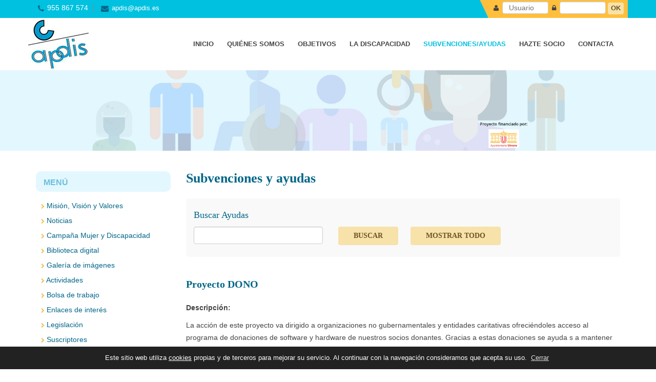

--- FILE ---
content_type: text/html; charset=UTF-8
request_url: https://www.apdis.es/ayudas_detalle.php?id=2
body_size: 7550
content:
<!DOCTYPE html>
<html lang="es">
<head>
    <meta charset="UTF-8">
    <title>Apdis - Asociaci&oacute;n de Personas con Discapacidad</title>    <link rel="apple-touch-icon" sizes="57x57" href="favicon/apple-touch-icon-57x57.png">
    <link rel="apple-touch-icon" sizes="60x60" href="favicon/apple-touch-icon-60x60.png">
    <link rel="apple-touch-icon" sizes="72x72" href="favicon/apple-touch-icon-72x72.png">
    <link rel="apple-touch-icon" sizes="76x76" href="favicon/apple-touch-icon-76x76.png">
    <link rel="apple-touch-icon" sizes="114x114" href="favicon/apple-touch-icon-114x114.png">
    <link rel="apple-touch-icon" sizes="120x120" href="favicon/apple-touch-icon-120x120.png">
    <link rel="apple-touch-icon" sizes="144x144" href="favicon/apple-touch-icon-144x144.png">
    <link rel="apple-touch-icon" sizes="152x152" href="favicon/apple-touch-icon-152x152.png">
    <link rel="apple-touch-icon" sizes="180x180" href="favicon/apple-touch-icon-180x180.png">
    <link rel="icon" type="image/png" href="favicon/favicon-32x32.png" sizes="32x32">
    <link rel="icon" type="image/png" href="favicon/favicon-194x194.png" sizes="194x194">
    <link rel="icon" type="image/png" href="favicon/favicon-96x96.png" sizes="96x96">
    <link rel="icon" type="image/png" href="favicon/android-icon-192x192.png" sizes="192x192">
    <link rel="icon" type="image/png" href="favicon/favicon-16x16.png" sizes="16x16">
    <link rel="manifest" href="favicon/manifest.json">
    <meta name="apple-mobile-web-app-title" content="www.ddevida.org">
    <meta name="application-name" content="www.ddevida.org">
    <meta name="msapplication-TileColor" content="#ffc40d">
    <meta name="msapplication-TileImage" content="favicon/mstile-144x144.png">
    <meta name="theme-color" content="#ffffff">    <!-- Meta -->
    <meta name="viewport" content="width=device-width, initial-scale=1, minimum-scale=1, maximum-scale=1">
   <!-- All Css -->
    <link rel="stylesheet" type="text/css" href="css/bootstrap.css?version=Y_m_d">
    <link rel="stylesheet" type="text/css" href="css/et-fonts.css">
    <link rel="stylesheet" type="text/css" href="css/font-awesome.min.css">
    <!-- Slider -->
    <link rel="stylesheet" type="text/css" href="css/settings.css">
    <link rel="stylesheet" type="text/css" href="css/static-captions.css">
    <link rel="stylesheet" type="text/css" href="css/dynamic-captions.css">
    <link rel="stylesheet" type="text/css" href="css/preset1.css">
    <link rel="stylesheet" type="text/css" href="css/owl.carousel.css">
    <link rel="stylesheet" type="text/css" href="css/owl.theme.css">
    <!-- portfolios -->
    <link rel="stylesheet" type="text/css" href="css/featherlight.min.css">
    <link rel="stylesheet" type="text/css" href="css/spsimpleportfolio.css">
    <link rel="stylesheet" href="https://cdnjs.cloudflare.com/ajax/libs/bootstrap-datepicker/1.4.1/css/bootstrap-datepicker3.css"/>
    <link rel="stylesheet" type="text/css" href="css/style.css?version=Y_m_d">
</head>
<body class="subvenciones_ayudas">
<div class="cookie" style="width: 100%; position:fixed; z-index:9999; bottom:0;">
            <div class="">
                <div class="d_table w_full">
                <div class="d_table_cell v_align_m color_white fw_medium" style="background:#222;padding:10px;text-align:center;color:#fff;">
                    Este sitio web utiliza <a href="politica_de_privacidad.php" target="_blank" style="color:#FFF;text-decoration: underline;">cookies</a> propias y de terceros para mejorar su servicio. Al continuar con la navegaci&oacute;n consideramos que acepta su uso.
                
                <a class="cerrar-cookie" style="cursor:pointer; color:#ddd;text-decoration: underline;padding:4px;">Cerrar</a>
                </div>
                </div>
            </div>
        </div><!--Top Bar-->
        <div id="topbar">
            <div class="container">
                <div class="row">
                    <div class="col-sm-12 topbar-base no-padding">
                        <!--Top Bar Block-->
                        <div class="col-xs-10 col-md-6 topbar-block left text-left">
                            <ul>
                                <li><a href="tel:+955 867 574" title="Teléfono Apdis"><i class="fa fa-phone"></i>955 867 574</a> </li>
                                <li><a href="mailto:apdis@apdis.es" title="Email Apdis"><i class="fa fa-envelope"></i>apdis@apdis.es</a> </li>
                            </ul>
                        </div>
                        <!--Top Bar block-->
                        <div class="col-xs-2 col-md-6">
                            <div class="login_resp pull-right">                        
                                <a href="#" data-toggle="modal" data-target="#login-modal-resp"><i class="fa fa-user"></i></a>
                            </div>
                            <div class="login_top_bar pull-right">
                                <form name="intranet_form" id="intranet_form" target="_blank" action="https://www.apdis.es/intranet/panel_control/login.php" method="post">
                                    <fieldset>
                                        <div class="">
                                            <i class="fa fa-user"></i>
                                            <input id="loginText" name="loginText" type="text" placeholder="Usuario" />
                                        </div>
                                        <div class="">
                                            <i class="fa fa-lock"></i>                                    
                                            <input id="loginPassword" name="loginPassword" type="password" />
                                        </div>
                                        <button class="btn-login">OK</button>
                                    </fieldset>
                                </form>
                            </div>                    
                        </div>
                    </div>
                </div>
            </div>
        </div>
        <!-- header-->
        <header>
            <nav class="navbar"  data-spy="affix" data-offset-top="55" id="slide-nav">
                <div class="container">
                    <div class="row">
                        <!--Brand and toggle get grouped for better mobile display-->
                        <div class="navbar-header">
                            <button type="button" class="navbar-toggle">
                                <span class="sr-only">Toggle navigation</span>
                                <span class="icon-bar"></span>
                                <span class="icon-bar"></span>
                                <span class="icon-bar"></span>
                            </button>
                            <a href="index.php" title="Ir a la página de inicio"><img src="images/logo.jpg" alt="Logotipo Apdis" class="logo"></a>
                        </div>
                        <!-- Collect the nav links, forms, and other content for toggling -->
                        <div class="collapse navbar-collapse navbar-ex1-collapse" id="menu_nav">
                            <ul class="nav navbar-nav">
                                <li><a href="index.php" class="" title="Ir a la página de inicio">Inicio</a></li>
                                <li><a href="quienes_somos.php" class="" title="Ir a Quiénes somos">Quiénes somos</a></li>
                                <li><a href="objetivos.php" class="" title="Ir a la Objetivos">Objetivos</a></li>
                                <li><a href="la_discapacidad.php" class="" title="Ir a La Discapacidad">La discapacidad</a></li>
                                <li><a href="subvenciones.php" class="active" title="Ir a Subvenciones y ayudas">Subvenciones/Ayudas</a></li>
                                <li><a href="hazte_socio.php" class="" title="Hazte socio">Hazte socio</a></li>
                                <li><a href="contacta.php" class="" title="Ir a contacta">Contacta</a></li>
                            </ul>
                            <ul class="sidebar_menu_resp nav navbar-nav">
                                <li><a href="mision_vision_valores.php" class="" title="Ir a Misión, Visión y Valores">Misión, Visión y Valores</a></li>
                                <li><a href="noticias.php" class="" title="Ir a noticias">Noticias</a></li>
                                <li><a href="noticias_campana.php" class="" title="Ir a Campaña Mujer y Discapacidad">Campaña Mujer y Discapacidad</a></li>
                                <!--li><a href="boletin.php" class="" title="Ir a Boletín digital">Boletín digital</a></li-->
                                <!--li><a href="en_prensa.php" class="" title="Ir a Apdis en prensa">Apdis en prensa</a></li-->
                                <!--li><a href="agenda.php" class="" title="Ir a Agenda">Agenda</a></li-->
                                <li><a href="biblioteca.php" class="" title="Ir a Biblioteca digital">Biblioteca digital</a></li>
                                <li><a href="galeria.php" class="" title="Ir a Galería de imágenes">Galería de imágenes</a></li>
                                <li><a href="actividades.php" class="" title="Ir a Actividades">Actividades</a></li>
                                <li><a href="trabajo.php" class="" title="Ir a Bolsa de trabajo">Bolsa de trabajo</a></li>
                                <li><a href="links.php" class="" title="Ir a Enlaces de interés">Enlaces de interés</a></li>
                                <!--li><a href="encuestas.php" class="" title="Ir a Enlaces de Encuestas">Encuestas</a></li-->
                                <li><a href="legislacion.php" class="" title="Ir a Enlaces de Legislación">Legislación</a></li>
                                <!--li><a href="voluntariado.php" class="" title="Ir a Enlaces de Voluntariado">Voluntariado</a></li-->
                                <li><a href="suscriptores.php" class="" title="Ir a Enlaces de Suscriptores">Suscriptores</a></li><li><a href="memoria.php" class="" title="Ir a Memoria">Memoria</a></li><li><a href="presupuesto.php" class="" title="Ir a Presupuesto">Presupuesto</a></li><li><a href="seccion-izquierda.php?tipo=Tipo1" class="" title="Ir a Naturaleza para todos">Naturaleza para todos</a></li></ul>
            <div class="clearfix"></div>
            <div class="cont-banners-resp">
            
                <div class="banner_bizum">                    
                    <a href="./bizum.php" title="Hacer donativo">
                        <img src="images/banner_bizum.jpg" class="img-responsive" alt="Hacer donativo" />
                    </a>
                </div>
                <div class="banner_tienda">                    
                    <a href="./tienda/index.php" title="Ir a Tienda online">
                        <img src="images/banner_tienda.jpg" class="img-responsive" alt="Ir a Tienda online" />
                    </a>
                </div>
                
            
            </div>
            
                        </div>
                     </div>
                </div>
                <!--
                 /.navbar-collapse
                 -->
            </nav>
        </header>
        <!--Top Banner-->
        <section id="top-banner">
            <div class="container-fluid">
                <div class="row">
                    <div class="col-xs-12 col-md-12 top-banner-base no-padding banner_apdis">            
                        <img src="images/banner_apdis.jpg" alt="Banner Apdis" />
                    </div>            
                </div>
            </div>
            <div class="container">        
                <div class="row">
                    <div class="col-xs-12 col-md-12 tit_apdis_resp">            
                        <h2>Asociación de Personas con discapacidad<br>Virgen de Consolación</h2>
                    </div>
                </div>
            </div>
        </section>
<div id="home" class="PaddingTop40">
    
    <div class="container">
        <div class="row">            
            <aside class="col-sm-4 col-md-3">                
            <div class="sidebar_menu">                    
                <label>Menú</label>
                <ul class="">
                    <li><a href="mision_vision_valores.php" class="" title="Ir a Misión, Visión y Valores"><i class="fa fa-chevron-right"></i> Misión, Visión y Valores</a></li>
                    <li><a href="noticias.php" class="" title="Ir a noticias"><i class="fa fa-chevron-right"></i> Noticias</a></li>
                    <li><a href="noticias_campana.php" class="" title="Ir a Campaña Mujer y Discapacidad"><i class="fa fa-chevron-right"></i> Campaña Mujer y Discapacidad</a></li>
                    <!--li><a href="boletin.php" class="" title="Ir a Boletín digital"><i class="fa fa-chevron-right"></i> Boletín digital</a></li-->
                    <!--li><a href="en_prensa.php" class="" title="Ir a Apdis en prensa"><i class="fa fa-chevron-right"></i> Apdis en prensa</a></li-->
                    <!--li><a href="agenda.php" class="" title="Ir a Agenda"><i class="fa fa-chevron-right"></i> Agenda</a></li-->
                    <li><a href="biblioteca.php" class="" title="Ir a Biblioteca digital"><i class="fa fa-chevron-right"></i> Biblioteca digital</a></li>
                    <li><a href="galeria.php" class="" title="Ir a Galería de imágenes"><i class="fa fa-chevron-right"></i> Galería de imágenes</a></li>
                    <li><a href="actividades.php" class="" title="Ir a Actividades"><i class="fa fa-chevron-right"></i> Actividades</a></li>
                    <li><a href="trabajo.php" class="" title="Ir a Bolsa de trabajo"><i class="fa fa-chevron-right"></i> Bolsa de trabajo</a></li>
                    <li><a href="links.php" class="" title="Ir a Enlaces de interés"><i class="fa fa-chevron-right"></i> Enlaces de interés</a></li>
                    <!--li><a href="encuestas.php" class="" title="Ir a Enlaces de Encuestas"><i class="fa fa-chevron-right"></i> Encuestas</a></li-->
                    <li><a href="legislacion.php" class="" title="Ir a Enlaces de Legislación"><i class="fa fa-chevron-right"></i> Legislación</a></li>
                    <!--li><a href="voluntariado.php" class="" title="Ir a Enlaces de Voluntariado"><i class="fa fa-chevron-right"></i> Voluntariado</a></li-->
                    <li><a href="suscriptores.php" class="" title="Ir a Enlaces de Suscriptores"><i class="fa fa-chevron-right"></i> Suscriptores</a></li><li><a href="memoria.php" class="" title="Ir a Memoria"><i class="fa fa-chevron-right"></i> Memoria</a></li><li><a href="presupuesto.php" class="" title="Ir a Presupuesto"><i class="fa fa-chevron-right"></i> Presupuesto</a></li></ul>
            </div>
            <hr>
            <div class="banner_bizum">                    
                <a href="./bizum.php" title="Hacer donativo">
                    <img src="images/banner_bizum.jpg" class="img-responsive" alt="Hacer donativo" />
                </a>
            </div>
            <hr>
            <div class="banner_tienda">                    
                <a href="./tienda/index.php" title="Ir a Tienda online">
                    <img src="images/banner_tienda.jpg" class="img-responsive" alt="Ir a Tienda online" />
                </a>
            </div><hr>
            <div class="logos">
                <a href="seccion-izquierda.php?tipo=Tipo1" title="Ir a Naturaleza para todos">
                    <img src="imagen/inicio/1046334367-1.jpg" alt="Naturaleza para todos" class="img-responsive" />
                </a>
            </div><hr>
            <div class="logos">                    
                <img src="images/logo_plan_avanza.jpg" alt="Logo Plan Avanza" class="img-responsive" />
            </div>
        </aside>            <div class="col-sm-8 col-md-9 block-left">                           
                <div class="detalle-noticia">
                    <div class="cont_title">
                        <h2>Subvenciones y ayudas</h2>
                    </div>
                    <div class="filtro-noticias">                        
                        <h4>Buscar Ayudas</h4>
                        <form name="form_subvencion" id="form_subvencion" method="post" action="ayudas.php">
                            <input type="hidden" name="aux" id="aux" />
                            <fieldset>
                                <div class="row">
                                    <div class="form-group col-sm-12 col-md-4">                                        
                                        <input type="text" name="nombre_buscar" id="nombre_buscar" value="" class="form-control" />
                                    </div>
                                    <div class="col-xs-12 col-md-2">                                        
                                        <button class="btn btn-filtro">BUSCAR</button>
                                    </div>
                                    <div class="col-xs-12 col-md-2">                                        
                                        <a href="subvenciones.php" class="btn btn-filtro">MOSTRAR TODO</a>
                                    </div>
                                </div>
                            </fieldset>
                        </form>
                    </div>
                    <div class="cont">
                        <div class="cont_title">                            
                            <h3>Proyecto DONO</h3>
                        </div>
                        <p><strong>Descripción:</strong> <!--[if gte mso 9]><xml>
 <o:OfficeDocumentSettings>
  <o:AllowPNG/>
 </o:OfficeDocumentSettings>
</xml><![endif]--><!--[if gte mso 9]><xml>
 <w:WordDocument>
  <w:View>Normal</w:View>
  <w:Zoom>0</w:Zoom>
  <w:TrackMoves/>
  <w:TrackFormatting/>
  <w:HyphenationZone>21</w:HyphenationZone>
  <w:PunctuationKerning/>
  <w:ValidateAgainstSchemas/>
  <w:SaveIfXMLInvalid>false</w:SaveIfXMLInvalid>
  <w:IgnoreMixedContent>false</w:IgnoreMixedContent>
  <w:AlwaysShowPlaceholderText>false</w:AlwaysShowPlaceholderText>
  <w:DoNotPromoteQF/>
  <w:LidThemeOther>ES</w:LidThemeOther>
  <w:LidThemeAsian>X-NONE</w:LidThemeAsian>
  <w:LidThemeComplexScript>X-NONE</w:LidThemeComplexScript>
  <w:Compatibility>
   <w:BreakWrappedTables/>
   <w:SnapToGridInCell/>
   <w:WrapTextWithPunct/>
   <w:UseAsianBreakRules/>
   <w:DontGrowAutofit/>
   <w:SplitPgBreakAndParaMark/>
   <w:EnableOpenTypeKerning/>
   <w:DontFlipMirrorIndents/>
   <w:OverrideTableStyleHps/>
  </w:Compatibility>
  <m:mathPr>
   <m:mathFont m:val="Cambria Math"/>
   <m:brkBin m:val="before"/>
   <m:brkBinSub m:val="&#45;-"/>
   <m:smallFrac m:val="off"/>
   <m:dispDef/>
   <m:lMargin m:val="0"/>
   <m:rMargin m:val="0"/>
   <m:defJc m:val="centerGroup"/>
   <m:wrapIndent m:val="1440"/>
   <m:intLim m:val="subSup"/>
   <m:naryLim m:val="undOvr"/>
  </m:mathPr></w:WordDocument>
</xml><![endif]--><!--[if gte mso 9]><xml>
 <w:LatentStyles DefLockedState="false" DefUnhideWhenUsed="false"
  DefSemiHidden="false" DefQFormat="false" DefPriority="99"
  LatentStyleCount="371">
  <w:LsdException Locked="false" Priority="0" QFormat="true" Name="Normal"/>
  <w:LsdException Locked="false" Priority="9" QFormat="true" Name="heading 1"/>
  <w:LsdException Locked="false" Priority="9" SemiHidden="true"
   UnhideWhenUsed="true" QFormat="true" Name="heading 2"/>
  <w:LsdException Locked="false" Priority="9" SemiHidden="true"
   UnhideWhenUsed="true" QFormat="true" Name="heading 3"/>
  <w:LsdException Locked="false" Priority="9" SemiHidden="true"
   UnhideWhenUsed="true" QFormat="true" Name="heading 4"/>
  <w:LsdException Locked="false" Priority="9" SemiHidden="true"
   UnhideWhenUsed="true" QFormat="true" Name="heading 5"/>
  <w:LsdException Locked="false" Priority="9" SemiHidden="true"
   UnhideWhenUsed="true" QFormat="true" Name="heading 6"/>
  <w:LsdException Locked="false" Priority="9" SemiHidden="true"
   UnhideWhenUsed="true" QFormat="true" Name="heading 7"/>
  <w:LsdException Locked="false" Priority="9" SemiHidden="true"
   UnhideWhenUsed="true" QFormat="true" Name="heading 8"/>
  <w:LsdException Locked="false" Priority="9" SemiHidden="true"
   UnhideWhenUsed="true" QFormat="true" Name="heading 9"/>
  <w:LsdException Locked="false" SemiHidden="true" UnhideWhenUsed="true"
   Name="index 1"/>
  <w:LsdException Locked="false" SemiHidden="true" UnhideWhenUsed="true"
   Name="index 2"/>
  <w:LsdException Locked="false" SemiHidden="true" UnhideWhenUsed="true"
   Name="index 3"/>
  <w:LsdException Locked="false" SemiHidden="true" UnhideWhenUsed="true"
   Name="index 4"/>
  <w:LsdException Locked="false" SemiHidden="true" UnhideWhenUsed="true"
   Name="index 5"/>
  <w:LsdException Locked="false" SemiHidden="true" UnhideWhenUsed="true"
   Name="index 6"/>
  <w:LsdException Locked="false" SemiHidden="true" UnhideWhenUsed="true"
   Name="index 7"/>
  <w:LsdException Locked="false" SemiHidden="true" UnhideWhenUsed="true"
   Name="index 8"/>
  <w:LsdException Locked="false" SemiHidden="true" UnhideWhenUsed="true"
   Name="index 9"/>
  <w:LsdException Locked="false" Priority="39" SemiHidden="true"
   UnhideWhenUsed="true" Name="toc 1"/>
  <w:LsdException Locked="false" Priority="39" SemiHidden="true"
   UnhideWhenUsed="true" Name="toc 2"/>
  <w:LsdException Locked="false" Priority="39" SemiHidden="true"
   UnhideWhenUsed="true" Name="toc 3"/>
  <w:LsdException Locked="false" Priority="39" SemiHidden="true"
   UnhideWhenUsed="true" Name="toc 4"/>
  <w:LsdException Locked="false" Priority="39" SemiHidden="true"
   UnhideWhenUsed="true" Name="toc 5"/>
  <w:LsdException Locked="false" Priority="39" SemiHidden="true"
   UnhideWhenUsed="true" Name="toc 6"/>
  <w:LsdException Locked="false" Priority="39" SemiHidden="true"
   UnhideWhenUsed="true" Name="toc 7"/>
  <w:LsdException Locked="false" Priority="39" SemiHidden="true"
   UnhideWhenUsed="true" Name="toc 8"/>
  <w:LsdException Locked="false" Priority="39" SemiHidden="true"
   UnhideWhenUsed="true" Name="toc 9"/>
  <w:LsdException Locked="false" SemiHidden="true" UnhideWhenUsed="true"
   Name="Normal Indent"/>
  <w:LsdException Locked="false" SemiHidden="true" UnhideWhenUsed="true"
   Name="footnote text"/>
  <w:LsdException Locked="false" SemiHidden="true" UnhideWhenUsed="true"
   Name="annotation text"/>
  <w:LsdException Locked="false" SemiHidden="true" UnhideWhenUsed="true"
   Name="header"/>
  <w:LsdException Locked="false" SemiHidden="true" UnhideWhenUsed="true"
   Name="footer"/>
  <w:LsdException Locked="false" SemiHidden="true" UnhideWhenUsed="true"
   Name="index heading"/>
  <w:LsdException Locked="false" Priority="35" SemiHidden="true"
   UnhideWhenUsed="true" QFormat="true" Name="caption"/>
  <w:LsdException Locked="false" SemiHidden="true" UnhideWhenUsed="true"
   Name="table of figures"/>
  <w:LsdException Locked="false" SemiHidden="true" UnhideWhenUsed="true"
   Name="envelope address"/>
  <w:LsdException Locked="false" SemiHidden="true" UnhideWhenUsed="true"
   Name="envelope return"/>
  <w:LsdException Locked="false" SemiHidden="true" UnhideWhenUsed="true"
   Name="footnote reference"/>
  <w:LsdException Locked="false" SemiHidden="true" UnhideWhenUsed="true"
   Name="annotation reference"/>
  <w:LsdException Locked="false" SemiHidden="true" UnhideWhenUsed="true"
   Name="line number"/>
  <w:LsdException Locked="false" SemiHidden="true" UnhideWhenUsed="true"
   Name="page number"/>
  <w:LsdException Locked="false" SemiHidden="true" UnhideWhenUsed="true"
   Name="endnote reference"/>
  <w:LsdException Locked="false" SemiHidden="true" UnhideWhenUsed="true"
   Name="endnote text"/>
  <w:LsdException Locked="false" SemiHidden="true" UnhideWhenUsed="true"
   Name="table of authorities"/>
  <w:LsdException Locked="false" SemiHidden="true" UnhideWhenUsed="true"
   Name="macro"/>
  <w:LsdException Locked="false" SemiHidden="true" UnhideWhenUsed="true"
   Name="toa heading"/>
  <w:LsdException Locked="false" SemiHidden="true" UnhideWhenUsed="true"
   Name="List"/>
  <w:LsdException Locked="false" SemiHidden="true" UnhideWhenUsed="true"
   Name="List Bullet"/>
  <w:LsdException Locked="false" SemiHidden="true" UnhideWhenUsed="true"
   Name="List Number"/>
  <w:LsdException Locked="false" SemiHidden="true" UnhideWhenUsed="true"
   Name="List 2"/>
  <w:LsdException Locked="false" SemiHidden="true" UnhideWhenUsed="true"
   Name="List 3"/>
  <w:LsdException Locked="false" SemiHidden="true" UnhideWhenUsed="true"
   Name="List 4"/>
  <w:LsdException Locked="false" SemiHidden="true" UnhideWhenUsed="true"
   Name="List 5"/>
  <w:LsdException Locked="false" SemiHidden="true" UnhideWhenUsed="true"
   Name="List Bullet 2"/>
  <w:LsdException Locked="false" SemiHidden="true" UnhideWhenUsed="true"
   Name="List Bullet 3"/>
  <w:LsdException Locked="false" SemiHidden="true" UnhideWhenUsed="true"
   Name="List Bullet 4"/>
  <w:LsdException Locked="false" SemiHidden="true" UnhideWhenUsed="true"
   Name="List Bullet 5"/>
  <w:LsdException Locked="false" SemiHidden="true" UnhideWhenUsed="true"
   Name="List Number 2"/>
  <w:LsdException Locked="false" SemiHidden="true" UnhideWhenUsed="true"
   Name="List Number 3"/>
  <w:LsdException Locked="false" SemiHidden="true" UnhideWhenUsed="true"
   Name="List Number 4"/>
  <w:LsdException Locked="false" SemiHidden="true" UnhideWhenUsed="true"
   Name="List Number 5"/>
  <w:LsdException Locked="false" Priority="10" QFormat="true" Name="Title"/>
  <w:LsdException Locked="false" SemiHidden="true" UnhideWhenUsed="true"
   Name="Closing"/>
  <w:LsdException Locked="false" SemiHidden="true" UnhideWhenUsed="true"
   Name="Signature"/>
  <w:LsdException Locked="false" Priority="1" SemiHidden="true"
   UnhideWhenUsed="true" Name="Default Paragraph Font"/>
  <w:LsdException Locked="false" SemiHidden="true" UnhideWhenUsed="true"
   Name="Body Text"/>
  <w:LsdException Locked="false" SemiHidden="true" UnhideWhenUsed="true"
   Name="Body Text Indent"/>
  <w:LsdException Locked="false" SemiHidden="true" UnhideWhenUsed="true"
   Name="List Continue"/>
  <w:LsdException Locked="false" SemiHidden="true" UnhideWhenUsed="true"
   Name="List Continue 2"/>
  <w:LsdException Locked="false" SemiHidden="true" UnhideWhenUsed="true"
   Name="List Continue 3"/>
  <w:LsdException Locked="false" SemiHidden="true" UnhideWhenUsed="true"
   Name="List Continue 4"/>
  <w:LsdException Locked="false" SemiHidden="true" UnhideWhenUsed="true"
   Name="List Continue 5"/>
  <w:LsdException Locked="false" SemiHidden="true" UnhideWhenUsed="true"
   Name="Message Header"/>
  <w:LsdException Locked="false" Priority="11" QFormat="true" Name="Subtitle"/>
  <w:LsdException Locked="false" SemiHidden="true" UnhideWhenUsed="true"
   Name="Salutation"/>
  <w:LsdException Locked="false" SemiHidden="true" UnhideWhenUsed="true"
   Name="Date"/>
  <w:LsdException Locked="false" SemiHidden="true" UnhideWhenUsed="true"
   Name="Body Text First Indent"/>
  <w:LsdException Locked="false" SemiHidden="true" UnhideWhenUsed="true"
   Name="Body Text First Indent 2"/>
  <w:LsdException Locked="false" SemiHidden="true" UnhideWhenUsed="true"
   Name="Note Heading"/>
  <w:LsdException Locked="false" SemiHidden="true" UnhideWhenUsed="true"
   Name="Body Text 2"/>
  <w:LsdException Locked="false" SemiHidden="true" UnhideWhenUsed="true"
   Name="Body Text 3"/>
  <w:LsdException Locked="false" SemiHidden="true" UnhideWhenUsed="true"
   Name="Body Text Indent 2"/>
  <w:LsdException Locked="false" SemiHidden="true" UnhideWhenUsed="true"
   Name="Body Text Indent 3"/>
  <w:LsdException Locked="false" SemiHidden="true" UnhideWhenUsed="true"
   Name="Block Text"/>
  <w:LsdException Locked="false" SemiHidden="true" UnhideWhenUsed="true"
   Name="Hyperlink"/>
  <w:LsdException Locked="false" SemiHidden="true" UnhideWhenUsed="true"
   Name="FollowedHyperlink"/>
  <w:LsdException Locked="false" Priority="22" QFormat="true" Name="Strong"/>
  <w:LsdException Locked="false" Priority="20" QFormat="true" Name="Emphasis"/>
  <w:LsdException Locked="false" SemiHidden="true" UnhideWhenUsed="true"
   Name="Document Map"/>
  <w:LsdException Locked="false" SemiHidden="true" UnhideWhenUsed="true"
   Name="Plain Text"/>
  <w:LsdException Locked="false" SemiHidden="true" UnhideWhenUsed="true"
   Name="E-mail Signature"/>
  <w:LsdException Locked="false" SemiHidden="true" UnhideWhenUsed="true"
   Name="HTML Top of Form"/>
  <w:LsdException Locked="false" SemiHidden="true" UnhideWhenUsed="true"
   Name="HTML Bottom of Form"/>
  <w:LsdException Locked="false" SemiHidden="true" UnhideWhenUsed="true"
   Name="Normal (Web)"/>
  <w:LsdException Locked="false" SemiHidden="true" UnhideWhenUsed="true"
   Name="HTML Acronym"/>
  <w:LsdException Locked="false" SemiHidden="true" UnhideWhenUsed="true"
   Name="HTML Address"/>
  <w:LsdException Locked="false" SemiHidden="true" UnhideWhenUsed="true"
   Name="HTML Cite"/>
  <w:LsdException Locked="false" SemiHidden="true" UnhideWhenUsed="true"
   Name="HTML Code"/>
  <w:LsdException Locked="false" SemiHidden="true" UnhideWhenUsed="true"
   Name="HTML Definition"/>
  <w:LsdException Locked="false" SemiHidden="true" UnhideWhenUsed="true"
   Name="HTML Keyboard"/>
  <w:LsdException Locked="false" SemiHidden="true" UnhideWhenUsed="true"
   Name="HTML Preformatted"/>
  <w:LsdException Locked="false" SemiHidden="true" UnhideWhenUsed="true"
   Name="HTML Sample"/>
  <w:LsdException Locked="false" SemiHidden="true" UnhideWhenUsed="true"
   Name="HTML Typewriter"/>
  <w:LsdException Locked="false" SemiHidden="true" UnhideWhenUsed="true"
   Name="HTML Variable"/>
  <w:LsdException Locked="false" SemiHidden="true" UnhideWhenUsed="true"
   Name="Normal Table"/>
  <w:LsdException Locked="false" SemiHidden="true" UnhideWhenUsed="true"
   Name="annotation subject"/>
  <w:LsdException Locked="false" SemiHidden="true" UnhideWhenUsed="true"
   Name="No List"/>
  <w:LsdException Locked="false" SemiHidden="true" UnhideWhenUsed="true"
   Name="Outline List 1"/>
  <w:LsdException Locked="false" SemiHidden="true" UnhideWhenUsed="true"
   Name="Outline List 2"/>
  <w:LsdException Locked="false" SemiHidden="true" UnhideWhenUsed="true"
   Name="Outline List 3"/>
  <w:LsdException Locked="false" SemiHidden="true" UnhideWhenUsed="true"
   Name="Table Simple 1"/>
  <w:LsdException Locked="false" SemiHidden="true" UnhideWhenUsed="true"
   Name="Table Simple 2"/>
  <w:LsdException Locked="false" SemiHidden="true" UnhideWhenUsed="true"
   Name="Table Simple 3"/>
  <w:LsdException Locked="false" SemiHidden="true" UnhideWhenUsed="true"
   Name="Table Classic 1"/>
  <w:LsdException Locked="false" SemiHidden="true" UnhideWhenUsed="true"
   Name="Table Classic 2"/>
  <w:LsdException Locked="false" SemiHidden="true" UnhideWhenUsed="true"
   Name="Table Classic 3"/>
  <w:LsdException Locked="false" SemiHidden="true" UnhideWhenUsed="true"
   Name="Table Classic 4"/>
  <w:LsdException Locked="false" SemiHidden="true" UnhideWhenUsed="true"
   Name="Table Colorful 1"/>
  <w:LsdException Locked="false" SemiHidden="true" UnhideWhenUsed="true"
   Name="Table Colorful 2"/>
  <w:LsdException Locked="false" SemiHidden="true" UnhideWhenUsed="true"
   Name="Table Colorful 3"/>
  <w:LsdException Locked="false" SemiHidden="true" UnhideWhenUsed="true"
   Name="Table Columns 1"/>
  <w:LsdException Locked="false" SemiHidden="true" UnhideWhenUsed="true"
   Name="Table Columns 2"/>
  <w:LsdException Locked="false" SemiHidden="true" UnhideWhenUsed="true"
   Name="Table Columns 3"/>
  <w:LsdException Locked="false" SemiHidden="true" UnhideWhenUsed="true"
   Name="Table Columns 4"/>
  <w:LsdException Locked="false" SemiHidden="true" UnhideWhenUsed="true"
   Name="Table Columns 5"/>
  <w:LsdException Locked="false" SemiHidden="true" UnhideWhenUsed="true"
   Name="Table Grid 1"/>
  <w:LsdException Locked="false" SemiHidden="true" UnhideWhenUsed="true"
   Name="Table Grid 2"/>
  <w:LsdException Locked="false" SemiHidden="true" UnhideWhenUsed="true"
   Name="Table Grid 3"/>
  <w:LsdException Locked="false" SemiHidden="true" UnhideWhenUsed="true"
   Name="Table Grid 4"/>
  <w:LsdException Locked="false" SemiHidden="true" UnhideWhenUsed="true"
   Name="Table Grid 5"/>
  <w:LsdException Locked="false" SemiHidden="true" UnhideWhenUsed="true"
   Name="Table Grid 6"/>
  <w:LsdException Locked="false" SemiHidden="true" UnhideWhenUsed="true"
   Name="Table Grid 7"/>
  <w:LsdException Locked="false" SemiHidden="true" UnhideWhenUsed="true"
   Name="Table Grid 8"/>
  <w:LsdException Locked="false" SemiHidden="true" UnhideWhenUsed="true"
   Name="Table List 1"/>
  <w:LsdException Locked="false" SemiHidden="true" UnhideWhenUsed="true"
   Name="Table List 2"/>
  <w:LsdException Locked="false" SemiHidden="true" UnhideWhenUsed="true"
   Name="Table List 3"/>
  <w:LsdException Locked="false" SemiHidden="true" UnhideWhenUsed="true"
   Name="Table List 4"/>
  <w:LsdException Locked="false" SemiHidden="true" UnhideWhenUsed="true"
   Name="Table List 5"/>
  <w:LsdException Locked="false" SemiHidden="true" UnhideWhenUsed="true"
   Name="Table List 6"/>
  <w:LsdException Locked="false" SemiHidden="true" UnhideWhenUsed="true"
   Name="Table List 7"/>
  <w:LsdException Locked="false" SemiHidden="true" UnhideWhenUsed="true"
   Name="Table List 8"/>
  <w:LsdException Locked="false" SemiHidden="true" UnhideWhenUsed="true"
   Name="Table 3D effects 1"/>
  <w:LsdException Locked="false" SemiHidden="true" UnhideWhenUsed="true"
   Name="Table 3D effects 2"/>
  <w:LsdException Locked="false" SemiHidden="true" UnhideWhenUsed="true"
   Name="Table 3D effects 3"/>
  <w:LsdException Locked="false" SemiHidden="true" UnhideWhenUsed="true"
   Name="Table Contemporary"/>
  <w:LsdException Locked="false" SemiHidden="true" UnhideWhenUsed="true"
   Name="Table Elegant"/>
  <w:LsdException Locked="false" SemiHidden="true" UnhideWhenUsed="true"
   Name="Table Professional"/>
  <w:LsdException Locked="false" SemiHidden="true" UnhideWhenUsed="true"
   Name="Table Subtle 1"/>
  <w:LsdException Locked="false" SemiHidden="true" UnhideWhenUsed="true"
   Name="Table Subtle 2"/>
  <w:LsdException Locked="false" SemiHidden="true" UnhideWhenUsed="true"
   Name="Table Web 1"/>
  <w:LsdException Locked="false" SemiHidden="true" UnhideWhenUsed="true"
   Name="Table Web 2"/>
  <w:LsdException Locked="false" SemiHidden="true" UnhideWhenUsed="true"
   Name="Table Web 3"/>
  <w:LsdException Locked="false" SemiHidden="true" UnhideWhenUsed="true"
   Name="Balloon Text"/>
  <w:LsdException Locked="false" Priority="39" Name="Table Grid"/>
  <w:LsdException Locked="false" SemiHidden="true" UnhideWhenUsed="true"
   Name="Table Theme"/>
  <w:LsdException Locked="false" SemiHidden="true" Name="Placeholder Text"/>
  <w:LsdException Locked="false" Priority="1" QFormat="true" Name="No Spacing"/>
  <w:LsdException Locked="false" Priority="60" Name="Light Shading"/>
  <w:LsdException Locked="false" Priority="61" Name="Light List"/>
  <w:LsdException Locked="false" Priority="62" Name="Light Grid"/>
  <w:LsdException Locked="false" Priority="63" Name="Medium Shading 1"/>
  <w:LsdException Locked="false" Priority="64" Name="Medium Shading 2"/>
  <w:LsdException Locked="false" Priority="65" Name="Medium List 1"/>
  <w:LsdException Locked="false" Priority="66" Name="Medium List 2"/>
  <w:LsdException Locked="false" Priority="67" Name="Medium Grid 1"/>
  <w:LsdException Locked="false" Priority="68" Name="Medium Grid 2"/>
  <w:LsdException Locked="false" Priority="69" Name="Medium Grid 3"/>
  <w:LsdException Locked="false" Priority="70" Name="Dark List"/>
  <w:LsdException Locked="false" Priority="71" Name="Colorful Shading"/>
  <w:LsdException Locked="false" Priority="72" Name="Colorful List"/>
  <w:LsdException Locked="false" Priority="73" Name="Colorful Grid"/>
  <w:LsdException Locked="false" Priority="60" Name="Light Shading Accent 1"/>
  <w:LsdException Locked="false" Priority="61" Name="Light List Accent 1"/>
  <w:LsdException Locked="false" Priority="62" Name="Light Grid Accent 1"/>
  <w:LsdException Locked="false" Priority="63" Name="Medium Shading 1 Accent 1"/>
  <w:LsdException Locked="false" Priority="64" Name="Medium Shading 2 Accent 1"/>
  <w:LsdException Locked="false" Priority="65" Name="Medium List 1 Accent 1"/>
  <w:LsdException Locked="false" SemiHidden="true" Name="Revision"/>
  <w:LsdException Locked="false" Priority="34" QFormat="true"
   Name="List Paragraph"/>
  <w:LsdException Locked="false" Priority="29" QFormat="true" Name="Quote"/>
  <w:LsdException Locked="false" Priority="30" QFormat="true"
   Name="Intense Quote"/>
  <w:LsdException Locked="false" Priority="66" Name="Medium List 2 Accent 1"/>
  <w:LsdException Locked="false" Priority="67" Name="Medium Grid 1 Accent 1"/>
  <w:LsdException Locked="false" Priority="68" Name="Medium Grid 2 Accent 1"/>
  <w:LsdException Locked="false" Priority="69" Name="Medium Grid 3 Accent 1"/>
  <w:LsdException Locked="false" Priority="70" Name="Dark List Accent 1"/>
  <w:LsdException Locked="false" Priority="71" Name="Colorful Shading Accent 1"/>
  <w:LsdException Locked="false" Priority="72" Name="Colorful List Accent 1"/>
  <w:LsdException Locked="false" Priority="73" Name="Colorful Grid Accent 1"/>
  <w:LsdException Locked="false" Priority="60" Name="Light Shading Accent 2"/>
  <w:LsdException Locked="false" Priority="61" Name="Light List Accent 2"/>
  <w:LsdException Locked="false" Priority="62" Name="Light Grid Accent 2"/>
  <w:LsdException Locked="false" Priority="63" Name="Medium Shading 1 Accent 2"/>
  <w:LsdException Locked="false" Priority="64" Name="Medium Shading 2 Accent 2"/>
  <w:LsdException Locked="false" Priority="65" Name="Medium List 1 Accent 2"/>
  <w:LsdException Locked="false" Priority="66" Name="Medium List 2 Accent 2"/>
  <w:LsdException Locked="false" Priority="67" Name="Medium Grid 1 Accent 2"/>
  <w:LsdException Locked="false" Priority="68" Name="Medium Grid 2 Accent 2"/>
  <w:LsdException Locked="false" Priority="69" Name="Medium Grid 3 Accent 2"/>
  <w:LsdException Locked="false" Priority="70" Name="Dark List Accent 2"/>
  <w:LsdException Locked="false" Priority="71" Name="Colorful Shading Accent 2"/>
  <w:LsdException Locked="false" Priority="72" Name="Colorful List Accent 2"/>
  <w:LsdException Locked="false" Priority="73" Name="Colorful Grid Accent 2"/>
  <w:LsdException Locked="false" Priority="60" Name="Light Shading Accent 3"/>
  <w:LsdException Locked="false" Priority="61" Name="Light List Accent 3"/>
  <w:LsdException Locked="false" Priority="62" Name="Light Grid Accent 3"/>
  <w:LsdException Locked="false" Priority="63" Name="Medium Shading 1 Accent 3"/>
  <w:LsdException Locked="false" Priority="64" Name="Medium Shading 2 Accent 3"/>
  <w:LsdException Locked="false" Priority="65" Name="Medium List 1 Accent 3"/>
  <w:LsdException Locked="false" Priority="66" Name="Medium List 2 Accent 3"/>
  <w:LsdException Locked="false" Priority="67" Name="Medium Grid 1 Accent 3"/>
  <w:LsdException Locked="false" Priority="68" Name="Medium Grid 2 Accent 3"/>
  <w:LsdException Locked="false" Priority="69" Name="Medium Grid 3 Accent 3"/>
  <w:LsdException Locked="false" Priority="70" Name="Dark List Accent 3"/>
  <w:LsdException Locked="false" Priority="71" Name="Colorful Shading Accent 3"/>
  <w:LsdException Locked="false" Priority="72" Name="Colorful List Accent 3"/>
  <w:LsdException Locked="false" Priority="73" Name="Colorful Grid Accent 3"/>
  <w:LsdException Locked="false" Priority="60" Name="Light Shading Accent 4"/>
  <w:LsdException Locked="false" Priority="61" Name="Light List Accent 4"/>
  <w:LsdException Locked="false" Priority="62" Name="Light Grid Accent 4"/>
  <w:LsdException Locked="false" Priority="63" Name="Medium Shading 1 Accent 4"/>
  <w:LsdException Locked="false" Priority="64" Name="Medium Shading 2 Accent 4"/>
  <w:LsdException Locked="false" Priority="65" Name="Medium List 1 Accent 4"/>
  <w:LsdException Locked="false" Priority="66" Name="Medium List 2 Accent 4"/>
  <w:LsdException Locked="false" Priority="67" Name="Medium Grid 1 Accent 4"/>
  <w:LsdException Locked="false" Priority="68" Name="Medium Grid 2 Accent 4"/>
  <w:LsdException Locked="false" Priority="69" Name="Medium Grid 3 Accent 4"/>
  <w:LsdException Locked="false" Priority="70" Name="Dark List Accent 4"/>
  <w:LsdException Locked="false" Priority="71" Name="Colorful Shading Accent 4"/>
  <w:LsdException Locked="false" Priority="72" Name="Colorful List Accent 4"/>
  <w:LsdException Locked="false" Priority="73" Name="Colorful Grid Accent 4"/>
  <w:LsdException Locked="false" Priority="60" Name="Light Shading Accent 5"/>
  <w:LsdException Locked="false" Priority="61" Name="Light List Accent 5"/>
  <w:LsdException Locked="false" Priority="62" Name="Light Grid Accent 5"/>
  <w:LsdException Locked="false" Priority="63" Name="Medium Shading 1 Accent 5"/>
  <w:LsdException Locked="false" Priority="64" Name="Medium Shading 2 Accent 5"/>
  <w:LsdException Locked="false" Priority="65" Name="Medium List 1 Accent 5"/>
  <w:LsdException Locked="false" Priority="66" Name="Medium List 2 Accent 5"/>
  <w:LsdException Locked="false" Priority="67" Name="Medium Grid 1 Accent 5"/>
  <w:LsdException Locked="false" Priority="68" Name="Medium Grid 2 Accent 5"/>
  <w:LsdException Locked="false" Priority="69" Name="Medium Grid 3 Accent 5"/>
  <w:LsdException Locked="false" Priority="70" Name="Dark List Accent 5"/>
  <w:LsdException Locked="false" Priority="71" Name="Colorful Shading Accent 5"/>
  <w:LsdException Locked="false" Priority="72" Name="Colorful List Accent 5"/>
  <w:LsdException Locked="false" Priority="73" Name="Colorful Grid Accent 5"/>
  <w:LsdException Locked="false" Priority="60" Name="Light Shading Accent 6"/>
  <w:LsdException Locked="false" Priority="61" Name="Light List Accent 6"/>
  <w:LsdException Locked="false" Priority="62" Name="Light Grid Accent 6"/>
  <w:LsdException Locked="false" Priority="63" Name="Medium Shading 1 Accent 6"/>
  <w:LsdException Locked="false" Priority="64" Name="Medium Shading 2 Accent 6"/>
  <w:LsdException Locked="false" Priority="65" Name="Medium List 1 Accent 6"/>
  <w:LsdException Locked="false" Priority="66" Name="Medium List 2 Accent 6"/>
  <w:LsdException Locked="false" Priority="67" Name="Medium Grid 1 Accent 6"/>
  <w:LsdException Locked="false" Priority="68" Name="Medium Grid 2 Accent 6"/>
  <w:LsdException Locked="false" Priority="69" Name="Medium Grid 3 Accent 6"/>
  <w:LsdException Locked="false" Priority="70" Name="Dark List Accent 6"/>
  <w:LsdException Locked="false" Priority="71" Name="Colorful Shading Accent 6"/>
  <w:LsdException Locked="false" Priority="72" Name="Colorful List Accent 6"/>
  <w:LsdException Locked="false" Priority="73" Name="Colorful Grid Accent 6"/>
  <w:LsdException Locked="false" Priority="19" QFormat="true"
   Name="Subtle Emphasis"/>
  <w:LsdException Locked="false" Priority="21" QFormat="true"
   Name="Intense Emphasis"/>
  <w:LsdException Locked="false" Priority="31" QFormat="true"
   Name="Subtle Reference"/>
  <w:LsdException Locked="false" Priority="32" QFormat="true"
   Name="Intense Reference"/>
  <w:LsdException Locked="false" Priority="33" QFormat="true" Name="Book Title"/>
  <w:LsdException Locked="false" Priority="37" SemiHidden="true"
   UnhideWhenUsed="true" Name="Bibliography"/>
  <w:LsdException Locked="false" Priority="39" SemiHidden="true"
   UnhideWhenUsed="true" QFormat="true" Name="TOC Heading"/>
  <w:LsdException Locked="false" Priority="41" Name="Plain Table 1"/>
  <w:LsdException Locked="false" Priority="42" Name="Plain Table 2"/>
  <w:LsdException Locked="false" Priority="43" Name="Plain Table 3"/>
  <w:LsdException Locked="false" Priority="44" Name="Plain Table 4"/>
  <w:LsdException Locked="false" Priority="45" Name="Plain Table 5"/>
  <w:LsdException Locked="false" Priority="40" Name="Grid Table Light"/>
  <w:LsdException Locked="false" Priority="46" Name="Grid Table 1 Light"/>
  <w:LsdException Locked="false" Priority="47" Name="Grid Table 2"/>
  <w:LsdException Locked="false" Priority="48" Name="Grid Table 3"/>
  <w:LsdException Locked="false" Priority="49" Name="Grid Table 4"/>
  <w:LsdException Locked="false" Priority="50" Name="Grid Table 5 Dark"/>
  <w:LsdException Locked="false" Priority="51" Name="Grid Table 6 Colorful"/>
  <w:LsdException Locked="false" Priority="52" Name="Grid Table 7 Colorful"/>
  <w:LsdException Locked="false" Priority="46"
   Name="Grid Table 1 Light Accent 1"/>
  <w:LsdException Locked="false" Priority="47" Name="Grid Table 2 Accent 1"/>
  <w:LsdException Locked="false" Priority="48" Name="Grid Table 3 Accent 1"/>
  <w:LsdException Locked="false" Priority="49" Name="Grid Table 4 Accent 1"/>
  <w:LsdException Locked="false" Priority="50" Name="Grid Table 5 Dark Accent 1"/>
  <w:LsdException Locked="false" Priority="51"
   Name="Grid Table 6 Colorful Accent 1"/>
  <w:LsdException Locked="false" Priority="52"
   Name="Grid Table 7 Colorful Accent 1"/>
  <w:LsdException Locked="false" Priority="46"
   Name="Grid Table 1 Light Accent 2"/>
  <w:LsdException Locked="false" Priority="47" Name="Grid Table 2 Accent 2"/>
  <w:LsdException Locked="false" Priority="48" Name="Grid Table 3 Accent 2"/>
  <w:LsdException Locked="false" Priority="49" Name="Grid Table 4 Accent 2"/>
  <w:LsdException Locked="false" Priority="50" Name="Grid Table 5 Dark Accent 2"/>
  <w:LsdException Locked="false" Priority="51"
   Name="Grid Table 6 Colorful Accent 2"/>
  <w:LsdException Locked="false" Priority="52"
   Name="Grid Table 7 Colorful Accent 2"/>
  <w:LsdException Locked="false" Priority="46"
   Name="Grid Table 1 Light Accent 3"/>
  <w:LsdException Locked="false" Priority="47" Name="Grid Table 2 Accent 3"/>
  <w:LsdException Locked="false" Priority="48" Name="Grid Table 3 Accent 3"/>
  <w:LsdException Locked="false" Priority="49" Name="Grid Table 4 Accent 3"/>
  <w:LsdException Locked="false" Priority="50" Name="Grid Table 5 Dark Accent 3"/>
  <w:LsdException Locked="false" Priority="51"
   Name="Grid Table 6 Colorful Accent 3"/>
  <w:LsdException Locked="false" Priority="52"
   Name="Grid Table 7 Colorful Accent 3"/>
  <w:LsdException Locked="false" Priority="46"
   Name="Grid Table 1 Light Accent 4"/>
  <w:LsdException Locked="false" Priority="47" Name="Grid Table 2 Accent 4"/>
  <w:LsdException Locked="false" Priority="48" Name="Grid Table 3 Accent 4"/>
  <w:LsdException Locked="false" Priority="49" Name="Grid Table 4 Accent 4"/>
  <w:LsdException Locked="false" Priority="50" Name="Grid Table 5 Dark Accent 4"/>
  <w:LsdException Locked="false" Priority="51"
   Name="Grid Table 6 Colorful Accent 4"/>
  <w:LsdException Locked="false" Priority="52"
   Name="Grid Table 7 Colorful Accent 4"/>
  <w:LsdException Locked="false" Priority="46"
   Name="Grid Table 1 Light Accent 5"/>
  <w:LsdException Locked="false" Priority="47" Name="Grid Table 2 Accent 5"/>
  <w:LsdException Locked="false" Priority="48" Name="Grid Table 3 Accent 5"/>
  <w:LsdException Locked="false" Priority="49" Name="Grid Table 4 Accent 5"/>
  <w:LsdException Locked="false" Priority="50" Name="Grid Table 5 Dark Accent 5"/>
  <w:LsdException Locked="false" Priority="51"
   Name="Grid Table 6 Colorful Accent 5"/>
  <w:LsdException Locked="false" Priority="52"
   Name="Grid Table 7 Colorful Accent 5"/>
  <w:LsdException Locked="false" Priority="46"
   Name="Grid Table 1 Light Accent 6"/>
  <w:LsdException Locked="false" Priority="47" Name="Grid Table 2 Accent 6"/>
  <w:LsdException Locked="false" Priority="48" Name="Grid Table 3 Accent 6"/>
  <w:LsdException Locked="false" Priority="49" Name="Grid Table 4 Accent 6"/>
  <w:LsdException Locked="false" Priority="50" Name="Grid Table 5 Dark Accent 6"/>
  <w:LsdException Locked="false" Priority="51"
   Name="Grid Table 6 Colorful Accent 6"/>
  <w:LsdException Locked="false" Priority="52"
   Name="Grid Table 7 Colorful Accent 6"/>
  <w:LsdException Locked="false" Priority="46" Name="List Table 1 Light"/>
  <w:LsdException Locked="false" Priority="47" Name="List Table 2"/>
  <w:LsdException Locked="false" Priority="48" Name="List Table 3"/>
  <w:LsdException Locked="false" Priority="49" Name="List Table 4"/>
  <w:LsdException Locked="false" Priority="50" Name="List Table 5 Dark"/>
  <w:LsdException Locked="false" Priority="51" Name="List Table 6 Colorful"/>
  <w:LsdException Locked="false" Priority="52" Name="List Table 7 Colorful"/>
  <w:LsdException Locked="false" Priority="46"
   Name="List Table 1 Light Accent 1"/>
  <w:LsdException Locked="false" Priority="47" Name="List Table 2 Accent 1"/>
  <w:LsdException Locked="false" Priority="48" Name="List Table 3 Accent 1"/>
  <w:LsdException Locked="false" Priority="49" Name="List Table 4 Accent 1"/>
  <w:LsdException Locked="false" Priority="50" Name="List Table 5 Dark Accent 1"/>
  <w:LsdException Locked="false" Priority="51"
   Name="List Table 6 Colorful Accent 1"/>
  <w:LsdException Locked="false" Priority="52"
   Name="List Table 7 Colorful Accent 1"/>
  <w:LsdException Locked="false" Priority="46"
   Name="List Table 1 Light Accent 2"/>
  <w:LsdException Locked="false" Priority="47" Name="List Table 2 Accent 2"/>
  <w:LsdException Locked="false" Priority="48" Name="List Table 3 Accent 2"/>
  <w:LsdException Locked="false" Priority="49" Name="List Table 4 Accent 2"/>
  <w:LsdException Locked="false" Priority="50" Name="List Table 5 Dark Accent 2"/>
  <w:LsdException Locked="false" Priority="51"
   Name="List Table 6 Colorful Accent 2"/>
  <w:LsdException Locked="false" Priority="52"
   Name="List Table 7 Colorful Accent 2"/>
  <w:LsdException Locked="false" Priority="46"
   Name="List Table 1 Light Accent 3"/>
  <w:LsdException Locked="false" Priority="47" Name="List Table 2 Accent 3"/>
  <w:LsdException Locked="false" Priority="48" Name="List Table 3 Accent 3"/>
  <w:LsdException Locked="false" Priority="49" Name="List Table 4 Accent 3"/>
  <w:LsdException Locked="false" Priority="50" Name="List Table 5 Dark Accent 3"/>
  <w:LsdException Locked="false" Priority="51"
   Name="List Table 6 Colorful Accent 3"/>
  <w:LsdException Locked="false" Priority="52"
   Name="List Table 7 Colorful Accent 3"/>
  <w:LsdException Locked="false" Priority="46"
   Name="List Table 1 Light Accent 4"/>
  <w:LsdException Locked="false" Priority="47" Name="List Table 2 Accent 4"/>
  <w:LsdException Locked="false" Priority="48" Name="List Table 3 Accent 4"/>
  <w:LsdException Locked="false" Priority="49" Name="List Table 4 Accent 4"/>
  <w:LsdException Locked="false" Priority="50" Name="List Table 5 Dark Accent 4"/>
  <w:LsdException Locked="false" Priority="51"
   Name="List Table 6 Colorful Accent 4"/>
  <w:LsdException Locked="false" Priority="52"
   Name="List Table 7 Colorful Accent 4"/>
  <w:LsdException Locked="false" Priority="46"
   Name="List Table 1 Light Accent 5"/>
  <w:LsdException Locked="false" Priority="47" Name="List Table 2 Accent 5"/>
  <w:LsdException Locked="false" Priority="48" Name="List Table 3 Accent 5"/>
  <w:LsdException Locked="false" Priority="49" Name="List Table 4 Accent 5"/>
  <w:LsdException Locked="false" Priority="50" Name="List Table 5 Dark Accent 5"/>
  <w:LsdException Locked="false" Priority="51"
   Name="List Table 6 Colorful Accent 5"/>
  <w:LsdException Locked="false" Priority="52"
   Name="List Table 7 Colorful Accent 5"/>
  <w:LsdException Locked="false" Priority="46"
   Name="List Table 1 Light Accent 6"/>
  <w:LsdException Locked="false" Priority="47" Name="List Table 2 Accent 6"/>
  <w:LsdException Locked="false" Priority="48" Name="List Table 3 Accent 6"/>
  <w:LsdException Locked="false" Priority="49" Name="List Table 4 Accent 6"/>
  <w:LsdException Locked="false" Priority="50" Name="List Table 5 Dark Accent 6"/>
  <w:LsdException Locked="false" Priority="51"
   Name="List Table 6 Colorful Accent 6"/>
  <w:LsdException Locked="false" Priority="52"
   Name="List Table 7 Colorful Accent 6"/>
 </w:LatentStyles>
</xml><![endif]--><!--[if gte mso 10]>
<style>
 /* Style Definitions */
 table.MsoNormalTable
	{mso-style-name:"Tabla normal";
	mso-tstyle-rowband-size:0;
	mso-tstyle-colband-size:0;
	mso-style-noshow:yes;
	mso-style-priority:99;
	mso-style-parent:"";
	mso-padding-alt:0cm 5.4pt 0cm 5.4pt;
	mso-para-margin-top:0cm;
	mso-para-margin-right:0cm;
	mso-para-margin-bottom:8.0pt;
	mso-para-margin-left:0cm;
	line-height:107%;
	mso-pagination:widow-orphan;
	font-size:11.0pt;
	font-family:"Calibri",sans-serif;
	mso-ascii-font-family:Calibri;
	mso-ascii-theme-font:minor-latin;
	mso-hansi-font-family:Calibri;
	mso-hansi-theme-font:minor-latin;
	mso-bidi-font-family:"Times New Roman";
	mso-bidi-theme-font:minor-bidi;
	mso-fareast-language:EN-US;}
</style>
<![endif]-->

<p class="MsoNormal"><span style="font-family:&quot;Source Sans Pro&quot;,sans-serif">La acci</span><span style="font-family:&quot;Source Sans Pro&quot;,sans-serif;mso-bidi-font-family:Tahoma">ó</span><span style="font-family:&quot;Source Sans Pro&quot;,sans-serif">n de este proyecto va dirigido
a organizaciones no gubernamentales y entidades caritativas ofreci</span><span style="font-family:&quot;Source Sans Pro&quot;,sans-serif;mso-bidi-font-family:Tahoma">é</span><span style="font-family:&quot;Source Sans Pro&quot;,sans-serif">ndoles acceso al programa de
donaciones de software y hardware de nuestros socios donantes. Gracias a estas
donaciones se ayuda s a mantener sus presupuestos en tecnolog</span><span style="font-family:&quot;Source Sans Pro&quot;,sans-serif;mso-bidi-font-family:Tahoma">í</span><span style="font-family:&quot;Source Sans Pro&quot;,sans-serif">a y a realizar sus pedidos tecnol</span><span style="font-family:&quot;Source Sans Pro&quot;,sans-serif;mso-bidi-font-family:Tahoma">ó</span><span style="font-family:&quot;Source Sans Pro&quot;,sans-serif">gicos. Este programa es
gestionado en Espa</span><span style="font-family:&quot;Source Sans Pro&quot;,sans-serif;
mso-bidi-font-family:Tahoma">ñ</span><span style="font-family:&quot;Source Sans Pro&quot;,sans-serif">a
por Technosite en asociaci</span><span style="font-family:&quot;Source Sans Pro&quot;,sans-serif;
mso-bidi-font-family:Tahoma">ó</span><span style="font-family:&quot;Source Sans Pro&quot;,sans-serif">n
con TechSoup Global. TechSoup Global es una organizaci</span><span style="font-family:&quot;Source Sans Pro&quot;,sans-serif;mso-bidi-font-family:Tahoma">ó</span><span style="font-family:&quot;Source Sans Pro&quot;,sans-serif">n no gubernamental. Technosite
pertenece a la entidad sin </span><span style="font-family:&quot;Source Sans Pro&quot;,sans-serif;
mso-bidi-font-family:Tahoma">á</span><span style="font-family:&quot;Source Sans Pro&quot;,sans-serif">nimo
de lucro Fundaci</span><span style="font-family:&quot;Source Sans Pro&quot;,sans-serif;
mso-bidi-font-family:Tahoma">ó</span><span style="font-family:&quot;Source Sans Pro&quot;,sans-serif">n
ONCE. Este programa es posible gracias a la generosa donaci</span><span style="font-family:&quot;Source Sans Pro&quot;,sans-serif;mso-bidi-font-family:Tahoma">ó</span><span style="font-family:&quot;Source Sans Pro&quot;,sans-serif">n de productos tecnol</span><span style="font-family:&quot;Source Sans Pro&quot;,sans-serif;mso-bidi-font-family:Tahoma">ó</span><span style="font-family:&quot;Source Sans Pro&quot;,sans-serif">gicos realizada por
fabricantes como Cisco, Microsoft, Vodafone y Symantec. Ellos desean ayudar al
tercer sector, nosotros tan s</span><span style="font-family:&quot;Source Sans Pro&quot;,sans-serif;
mso-bidi-font-family:Tahoma">ó</span><span style="font-family:&quot;Source Sans Pro&quot;,sans-serif">lo
les ayudamos a conseguirlo. Estas empresas ofrecen sus productos rebajados m</span><span style="font-family:&quot;Source Sans Pro&quot;,sans-serif;mso-bidi-font-family:Tahoma">í</span><span style="font-family:&quot;Source Sans Pro&quot;,sans-serif">nimo un 90% sobre su valor de
mercado, por lo que el precio es muy bajo y atractivo para nuestras
organizaciones. Antes de poder acceder a la plataforma de pedidos de DONO, tu organizaci</span><span style="font-family:&quot;Source Sans Pro&quot;,sans-serif;mso-bidi-font-family:Tahoma">ó</span><span style="font-family:&quot;Source Sans Pro&quot;,sans-serif">n deber</span><span style="font-family:&quot;Source Sans Pro&quot;,sans-serif;mso-bidi-font-family:Tahoma">á</span><span style="font-family:&quot;Source Sans Pro&quot;,sans-serif"> registrarse y, con
posterioridad, DONO te confirmar</span><span style="font-family:&quot;Source Sans Pro&quot;,sans-serif;
mso-bidi-font-family:Tahoma">á</span><span style="font-family:&quot;Source Sans Pro&quot;,sans-serif">
que dicha organizaci</span><span style="font-family:&quot;Source Sans Pro&quot;,sans-serif;
mso-bidi-font-family:Tahoma">ó</span><span style="font-family:&quot;Source Sans Pro&quot;,sans-serif">n
cumple con los criterios de elegibilidad y validar</span><span style="font-family:&quot;Source Sans Pro&quot;,sans-serif;mso-bidi-font-family:Tahoma">á</span><span style="font-family:&quot;Source Sans Pro&quot;,sans-serif"> vuestra clave de acceso. A
partir de ah</span><span style="font-family:&quot;Source Sans Pro&quot;,sans-serif;
mso-bidi-font-family:Tahoma">í</span><span style="font-family:&quot;Source Sans Pro&quot;,sans-serif">
podr</span><span style="font-family:&quot;Source Sans Pro&quot;,sans-serif;mso-bidi-font-family:
Tahoma">á</span><span style="font-family:&quot;Source Sans Pro&quot;,sans-serif">s
realizar tus pedidos. Cada empresa pone unos requisitos y unas condiciones como
cu</span><span style="font-family:&quot;Source Sans Pro&quot;,sans-serif;mso-bidi-font-family:
Tahoma">á</span><span style="font-family:&quot;Source Sans Pro&quot;,sans-serif">ntos
productos podr</span><span style="font-family:&quot;Source Sans Pro&quot;,sans-serif;
mso-bidi-font-family:Tahoma">á</span><span style="font-family:&quot;Source Sans Pro&quot;,sans-serif">s
pedir, ciertas restricciones, etc.</span></p>

<p><a href="http://www.proyectodono.org/" target="_blank">Ir a enlace</a></p></p>                        
                                                                        <div class="clearfix"></div>
                        <a href="ayudas.php" class="btn btn-azul"><i class="fa fa-chevron-left"></i> VOLVER</a>
                    </div>
                </div>
            </div>
        </div>
    </div>
</div>

<div id="partners">    
            <div class="container">        
                <div class="container">            
                    <div class="row">                
                        <ul>
						<li><a href="https://www.miteco.gob.es/" title="Ir a Miteco" target="_blank"><img src="images/miteco.jpg" title="Ir a Miteco"></a></li>
                            <li><a href="https://www.andaluciacompromisodigital.org/" target="_blank" title="Ir a www.andaluciacompromisodigital.org"><img src="images/andalucia_compromiso.jpg" title="Ir a www.andaluciacompromisodigital.org"></a></li>
                            <li><a href="https://www.redconecta.net/" title="Ir a www.redconecta.net" target="_blank"><img src="images/red_conecta.jpg" title="Ir a www.redconecta.net"></a></li>
                            <li><a href="https://techsoup.es/" title="Ir a techsoup.es" target="_blank"><img src="images/dono.jpg" title="Ir a techsoup.es"></a></li>
							
                        </ul>
                    </div>
                </div>
            </div>
        </div>
        <!-- footer upper -->
            <section id="footer-upper">
            <div class="container">
                <div class="row">
                    <div class="footer-base col-sm-12 space">
                        <div class="col-sm-6 col-md-3 footer-block">
                            <img src="images/logo_footer.png" alt="Logo" />
                            <p>Asociación de Personas con Discapacidad Virgen de Consolación</p>
                        </div>
                        <div class="col-sm-6 col-md-3 footer-block">
                            <h4>ENLACES</h4>
                            <ul class="">
                                <li><a href="como_usar_la_web.php" title="¿Cómo usar la web?">¿Cómo usar la web?</a></li>
                                <li><a href="politica_de_privacidad.php" title="Política de privacidad">Política de privacidad</a></li>
                                <li><a href="aviso_legal.php" title="Aviso legal">Aviso legal</a></li>
                                <li><a href="faqs.php" title="Preguntas frecuentes">Faqs</a></li>
                                <li><a href="contacta.php" title="Contacto">Contacto</a></li>
                            </ul>
                        </div>
                        <div class="footer-block col-sm-6 col-md-3">
                            <h4>CONTACTO</h4>
                            <ul class="">
                                <li><i class="fa fa-map-marker"></i> Plaza de Bailén, 19 41710 Utrera (Sevilla)</li>
                                <li><i class="fa fa-phone"></i> 955 867 574</li>
                                <li><i class="fa fa-envelope"></i> apdis@apdis.es</li>
                            </ul>
                        </div>
                        <div class="footer-block col-sm-6 col-md-3">
                            <h4>SÍGUENOS</h4>
                             <ul class="social">
                                <li><a href="https://www.facebook.com/apdisutrera/" title="Ir a Facebook" target="_blank"><i class="fa fa-facebook"></i> </a> </li>
                                <li><a href="https://twitter.com/apdisutrera" title="Ir a Twitter" target="_blank"><i class="fa fa-twitter"></i> </a> </li>
                                <li><a href="https://www.linkedin.com/in/asociacion-apdis-b6013aa2/" title="Ir a linkedin" target="_blank"><i class="fa fa-linkedin"></i> </a> </li>
                            </ul>
                        </div>
                    </div>
                </div>
            </div>
        </section>
        <!-- footer upper end-->
        
        <!-- footer-->
        <footer>
            <div class="container">
                <div class="row">
                    <div class="col-sm-12 no-padding copy-right text-center">
                        <p> Apdis - Copyright © 2020</p>
                        <p><a href="https://www.nubeado.com/posicionamiento-web-sevilla/" target="_blank">Diseño: Nubeado</a></p>
                    </div>
                </div>
            </div>
        </footer>
    <!--Scripts-->
    <script  src="https://cdnjs.cloudflare.com/ajax/libs/jquery/3.5.0/jquery.min.js"></script>
    <script  src="https://stackpath.bootstrapcdn.com/bootstrap/4.4.1/js/bootstrap.min.js"></script>
    <script  src="js/custom.js"></script>
    
    <script>        
        $(".cerrar-cookie").click(function(){    
            $(".cookie").fadeOut('slow');
        });        
    </script>
</body>
</html>

--- FILE ---
content_type: text/css
request_url: https://www.apdis.es/css/featherlight.min.css
body_size: 496
content:
/**
 * Featherlight - ultra slim jQuery lightbox
 * Version 1.0.3 - http://noelboss.github.io/featherlight/
 *
 * Copyright 2014, Noël Raoul Bossart (http://www.noelboss.com)
 * MIT Licensed.
**/

@media all {
    .featherlight {
        display: none;
        position: fixed;
        top: 0;
        right: 0;
        bottom: 0;
        left: 0;
        z-index: 2;
        text-align: center;
        white-space: nowrap;
        cursor: pointer;
        background: #333;
        background: rgba(0, 0, 0, 0)
    }
    .featherlight:last-of-type {
        background: rgba(0, 0, 0, .8)
    }
    .featherlight:before {
        content: '';
        display: inline-block;
        height: 100%;
        vertical-align: middle;
        margin-right: -.25em
    }
    .featherlight .featherlight-content {
        position: relative;
        text-align: left;
        vertical-align: middle;
        display: inline-block;
        overflow: auto;
        padding: 25px 25px 0;
        border-bottom: 25px solid transparent;
        min-width: 30%;
        margin-left: 5%;
        margin-right: 5%;
        max-height: 95%;
        background: #fff;
        cursor: auto;
        white-space: normal
    }
    .featherlight .featherlight-inner {
        display: block
    }
    .featherlight .featherlight-close-icon {
        position: absolute;
        z-index: 9999;
        top: 0;
        right: 0;
        line-height: 25px;
        width: 25px;
        cursor: pointer;
        text-align: center;
        font: Arial, sans-serif;
        background: #fff;
        background: rgba(255, 255, 255, .3);
        color: #000
    }
    .featherlight .featherlight-image {
        width: 100%
    }
    .featherlight-iframe .featherlight-content {
        border-bottom: 0;
        padding: 0
    }
    .featherlight iframe {
        border: 0
    }
}

@media only screen and (max-width:1024px) {
    .featherlight .featherlight-content {
        margin-left: 10px;
        margin-right: 10px;
        max-height: 98%;
        padding: 10px 10px 0;
        border-bottom: 10px solid transparent
    }
}


--- FILE ---
content_type: text/css
request_url: https://www.apdis.es/css/style.css?version=Y_m_d
body_size: 10504
content:
/*
 Project Name : Construction
 Author Company : Digitsol
 Project Date: 30-12-2015
 Author Website : http://digitsol.co/
 */


/* Table of Content
==================================================

 1. Fonts
 2. Common css
 3. Topbar
 4. Navigation
 5. Top Banner
 6. Bread crumb
 7. Services
 8. Side Bar
 9. Portfolio
 10.About
 11.Counter
 12.Certification
 13.Start Work
 14.News
 15.Teams
 16.Partner Logo
 17.Contact Us
 18.Footer
 19.404 Page
 20.Blogs
 21.Pagination
 22.Under construction
 23.Responsive
 24. Aniamtion
================================================
Fonts
================================================
*/

@font-face {
    font-family: 'Open Sans';
    font-style: normal;
    font-weight: 300;
    src: local('Open Sans Light'), local('OpenSans-Light'), url(http://fonts.gstatic.com/s/opensans/v13/DXI1ORHCpsQm3Vp6mXoaTegdm0LZdjqr5-oayXSOefg.woff2) format('woff2');
}

@font-face {
    font-family: 'Open Sans';
    font-style: normal;
    font-weight: 400;
    src: local('Open Sans'), local('OpenSans'), url(http://fonts.gstatic.com/s/opensans/v13/cJZKeOuBrn4kERxqtaUH3VtXRa8TVwTICgirnJhmVJw.woff2) format('woff2');
}

@font-face {
    font-family: 'Open Sans';
    font-style: normal;
    font-weight: 600;
    src: local('Open Sans Semibold'), local('OpenSans-Semibold'), url(http://fonts.gstatic.com/s/opensans/v13/MTP_ySUJH_bn48VBG8sNSugdm0LZdjqr5-oayXSOefg.woff2) format('woff2');
}

@font-face {
    font-family: 'Open Sans';
    font-style: normal;
    font-weight: 700;
    src: local('Open Sans Bold'), local('OpenSans-Bold'), url(http://fonts.gstatic.com/s/opensans/v13/k3k702ZOKiLJc3WVjuplzOgdm0LZdjqr5-oayXSOefg.woff2) format('woff2');
}

@font-face {
    font-family: 'Open Sans';
    font-style: normal;
    font-weight: 800;
    src: local('Open Sans Extrabold'), local('OpenSans-Extrabold'), url(http://fonts.gstatic.com/s/opensans/v13/EInbV5DfGHOiMmvb1Xr-hugdm0LZdjqr5-oayXSOefg.woff2) format('woff2');
}

@font-face {
    font-family: 'Open Sans';
    font-style: italic;
    font-weight: 300;
    src: local('Open Sans Light Italic'), local('OpenSansLight-Italic'), url(http://fonts.gstatic.com/s/opensans/v13/PRmiXeptR36kaC0GEAetxko2lTMeWA_kmIyWrkNCwPc.woff2) format('woff2');
}

@font-face {
    font-family: 'Open Sans';
    font-style: italic;
    font-weight: 400;
    src: local('Open Sans Italic'), local('OpenSans-Italic'), url(http://fonts.gstatic.com/s/opensans/v13/xjAJXh38I15wypJXxuGMBo4P5ICox8Kq3LLUNMylGO4.woff2) format('woff2');
}

@font-face {
    font-family: 'Open Sans';
    font-style: italic;
    font-weight: 600;
    src: local('Open Sans Semibold Italic'), local('OpenSans-SemiboldItalic'), url(http://fonts.gstatic.com/s/opensans/v13/PRmiXeptR36kaC0GEAetxl2umOyRU7PgRiv8DXcgJjk.woff2) format('woff2');
}

@font-face {
    font-family: 'Open Sans';
    font-style: italic;
    font-weight: 700;
    src: local('Open Sans Bold Italic'), local('OpenSans-BoldItalic'), url(http://fonts.gstatic.com/s/opensans/v13/PRmiXeptR36kaC0GEAetxolIZu-HDpmDIZMigmsroc4.woff2) format('woff2');
}

@font-face {
    font-family: 'Open Sans';
    font-style: italic;
    font-weight: 800;
    src: local('Open Sans Extrabold Italic'), local('OpenSans-ExtraboldItalic'), url(http://fonts.gstatic.com/s/opensans/v13/PRmiXeptR36kaC0GEAetxnibbpXgLHK_uTT48UMyjSM.woff2) format('woff2');
}


/*
================================================
Montserrat
================================================
*/

@font-face {
    font-family: 'Montserrat';
    font-style: normal;
    font-weight: 400;
    src: local('Montserrat-Regular'), url(http://fonts.gstatic.com/s/montserrat/v6/zhcz-_WihjSQC0oHJ9TCYPk_vArhqVIZ0nv9q090hN8.woff2) format('woff2');
}

@font-face {
    font-family: 'Montserrat';
    font-style: normal;
    font-weight: 700;
    src: local('Montserrat-Bold'), url(http://fonts.gstatic.com/s/montserrat/v6/IQHow_FEYlDC4Gzy_m8fcoWiMMZ7xLd792ULpGE4W_Y.woff2) format('woff2');
}


/*
================================================
Common Css
================================================
*/

* {
    position: relative;
    outline: 0!important;
}

:before,
:after {}

ul {
    list-style: none;
    padding: 0;
    margin: 0;
}

body {
    font-family: Open Sans, sans-serif;
    font-size: 13px;
    font-weight: normal;
}

body {
    color: #777;
}

p,
li,
a {
    line-height: 24px;
    margin: 0;
}

a:hover {
    text-decoration: none;
}

h1,
h2,
h3,
h4,
h5,
h6 {
    font-family: 'Montserrat';
    color: #34404e;
}

.btn {
    background-color: transparent;
    border: 2px solid #fff;
    border-radius: 0;
    color: #fff;
    font-family: "Open Sans";
    font-size: 14px;
    padding: 8px 30px;
    text-transform: capitalize;
}

.btn:hover {
    background-color: #fff;
    color: #EFBB20;
}

.main-heading h2 {
    font-size: 30px;
    margin-bottom: 25px;
    margin-top: 0;
    text-transform: uppercase;
    color: #34404e;
}

img {
    vertical-align: middle;
    max-width: 100%;
}

.main-heading {
    margin-bottom: 50px;
}

.margin {
    display: inline-block;
    margin: 16px 0;
    width: 100%;
}

.large-margin {
    display: inline-block;
    margin: 20px 0;
}

.no-padding {
    padding: 0;
}

.space {
    padding: 80px 0;
}

.small-space {
    margin: 10px 0;
    display: inline-block;
    width: 100%;
}

section {
    overflow: hidden;
}

.main-heading h3 {
    color: #000;
    font-style: italic;
    font-weight: 600;
    margin: 0;
    text-transform: capitalize;
}

a:hover,
a:focus {
    text-decoration: none;
}

select,
textarea,
input[type="text"],
input[type="password"],
input[type="datetime"],
input[type="datetime-local"],
input[type="date"],
input[type="month"],
input[type="time"],
input[type="week"],
input[type="number"],
input[type="email"],
input[type="url"],
input[type="search"],
input[type="tel"],
input[type="color"],
.uneditable-input {
    background-color: #fff;
    background-image: none;
    border: 1px solid #ccc;
    box-shadow: 0 1px 1px rgba(0, 0, 0, 0.075) inset;
    color: #555555;
    display: block;
    font-size: 14px;
    height: 34px;
    line-height: 1.42857;
    padding: 6px 12px;
    transition: border-color 0.15s ease-in-out 0s, box-shadow 0.15s ease-in-out 0s;
    border-radius: 0;
}

input:focus,
textarea:focus,
select:focus {
    border-color: #efbb20 !important;
    box-shadow: 0 0 6px #f8b9b7 !important;
}

.radio input[type="radio"],
.radio-inline input[type="radio"],
.checkbox input[type="checkbox"],
.checkbox-inline input[type="checkbox"] {
    margin-left: -16px;
    margin-top: 6px;
    position: absolute;
}

.message label {
    line-height: 2;
}

.form-control::-moz-placeholder {
    color: #999;
    opacity: 1;
    font-size: 13px;
    font-style: italic;
}

.form-control:-ms-input-placeholder {
    color: #999;
    font-size: 13px;
    font-style: italic;
}

.form-control::-webkit-input-placeholder {
    color: #999;
    font-size: 13px;
    font-style: italic;
}

label {
    color: #e3e3e3;
    font-size: 20px;
    font-weight: normal;
    height: 40px;
    line-height: 1.7;
    margin: 0;
    max-width: 100%;
    text-align: center;
    text-transform: uppercase;
}

header .navbar-header a,
#service .service-title,
#portfolio .portfolio-hover,
.portfolio-hover .hover-inner a.zoom,
#about .about-block .about-icon,
#work .work.space,
ul.social li,
#cont-slider .owl-controls.clickable,
#cont-slider .owl-buttons div,
#error-page,
article.blog-block .icon,
#contact .contact-item .icon,
#countdown.countdown span.number {
    display: -webkit-box;
    display: -ms-flexbox;
    display: -webkit-flex;
    display: flex;
    -webkit-box-pack: center;
    -ms-flex-pack: center;
    -webkit-justify-content: center;
    justify-content: center;
    -webkit-box-align: center;
    -ms-flex-align: center;
    -webkit-align-items: center;
    align-items: center;
}

ul.social li {
    color: #bdbdbd;
    display: inline-block;
    font-size: 13px;
    height: 22px;
    padding: 0;
    text-align: center;
    width: 30px;
    display: -webkit-inline-flex;
    display: -ms-inline-flexbox;
    display: inline-flex;
}

#portfolio,
#work,
#team,
#counter {
    transition: all ease-in-out 0s;
    -webkit-transition: all ease-in-out 0s;
}


/*
================================================
Top bar
================================================
*/

#topbar .topbar-block.left ul li i {
    color: #006688;
    font-size: 15px;
    margin-right: 6px;
    margin-top: 1px;
    float: left;
}

#topbar ul li,
#topbar ul li a {
    color: #fff;
    line-height: 15px;
}

#topbar .topbar-block ul.social a {
    font-size: 14px;
}

#topbar {
    background-color: #00c1df;
    padding: 5px 0 0 0;
}

#topbar ul li {
    border-right: 1px solid #8a8989;
    display: inline-block;
    padding: 0 10px;
}

#topbar .topbar-block.left ul li:nth-child(2) a {
    font-size: 13px;
}

#topbar ul li:first-child {
    padding-left: 4px;
}

#topbar .topbar-block:last-child {
    padding-right: 10px;
}

#topbar ul li a i {
    color: #bdbdbd;
}

#topbar ul li:hover a i {
    color: #EFBB20;
}

#topbar ul li:last-child {
    border: medium none;
}

#topbar ul.social li {
    height: 17px;
    margin: 0 -1px;
    padding: 1px 9px;
    width: auto;
}


/*
================================================
Navigation
================================================
*/

header .navbar ul.nav {
    float: right;
}

header nav.navbar {
    margin: 0;
}

header .nav.navbar-nav li a {
    color: #444444;
    font-size: 13px;
    font-weight: 600;
    line-height: 100px;
    padding: 0 13px;
    text-transform: uppercase;
}

header nav.navbar .navbar-ex1-collapse {
    display: block;

}

header nav .nav.navbar-nav a:hover,
header nav .nav.navbar-nav a:focus,
header nav .nav.navbar-nav a.active {
    background-color: transparent;
    color: #00c1df;
}

ul li.dropdown:hover ul.dropdown-menu {
    opacity: 1;
    transform: none;
    -webkit-transform: none;
    z-index: 99;
    visibility: visible;
}

header .navbar-header a {

}

header #slide-nav.affix .navbar-header a {
    height: 73px !important;
}

header ul.dropdown-menu {
    background-color: #fff;
    border-radius: 0;
    border-top: 2px solid #efbb20;
    display: block;
    min-width: 220px;
    opacity: 0;
    padding: 0;
    visibility: hidden;
    transform: translate3d(0px, 30px, 0px);
    -webkit-transform: translate3d(0px, 30px, 0px);
}

header ul li:last-child ul.dropdown-menu {
    border: medium none;
    border-radius: 0;
    min-width: 282px;
    border-top: 2px solid #EFBB20;
    background-color: #fff;
    left: auto;
    padding: 0;
    right: 0;
}

header .nav.navbar-nav li > ul li a {
    font-size: 13px;
    font-weight: 500;
    line-height: 42px;
    text-transform: capitalize;
}

form.navbar-form .form-group {
    margin: 0;
}

form.navbar-form input {
    border: 1px solid #1b3051;
}

form.navbar-form .btn {
    background-color: #1b3051;
    border: medium none;
    color: #fff;
    margin-left: -4px;
    padding: 5.5px 14.5px;
    height: 34px;
    width: 45px;
}

form.navbar-form .btn:hover {
    background-color: #EFBB20;
}

header form.navbar-form {
    margin: 0;
    padding: 9px 15px;
}

#slide-nav.affix {
    position: fixed;
    left: 0;
    right: 0;
    top: 0;
    z-index: 99999999999999;
    padding: 0;
    box-shadow: 0 3px 3px rgba(0, 0, 0, 0.05);
}

header #slide-nav {
    background-color: #fff;
    border-radius: 0;
    transition: all 0.5s ease-in-out 0s;
}

header .affix .nav.navbar-nav li a {
    line-height: 73px;
}

header #slide-nav.affix .nav.navbar-nav li > ul li a {
    line-height: 42px;
}


/*
================================================
Top Banner
================================================
*/

.rev_slider .slotholder:after {
    width: 100%;
    height: 100%;
    content: "";
    position: absolute;
    left: 0;
    top: 0;
    background: rgba(38, 30, 76, 0.6);
}

.tp-caption.excerpt,
.excerpt {
    background: none;
    padding: 30px;
    font-size: 50px !important;
    letter-spacing: 1px;
}

.tp-caption.excerpt-big,
.excerpt-big {
    font-size: 80px !important;
    background: none;
}

.tp-caption.small_text,
.small_text {
    font-size: 14px;
    letter-spacing: 1px;
    text-align: center;
    color: #fff;
    text-shadow: none;
    line-height: 25px;
}

.tp-caption.excerpt-small-size,
.excerpt-small-size {
    font-size: 16px;
    letter-spacing: 1px;
    text-align: center;
    color: #fff;
    text-shadow: none;
    line-height: 25px;
    font-weight: 700;
}

.slider-btn-one {
    background: #1c3254;
    border-color: #1c3254;
    color: #fff !important;
    font-size: 14px;
    padding: 8px 20px;
}

.slider-btn-two {
    color: #fff !important;
    font-size: 14px;
    padding: 6px 20px;
    border: 2px solid #EFBB20;
}

.slider-btn-two {
    border-color: #EFBB20;
}

.sp-simpleportfolio .sp-simpleportfolio-item .sp-simpleportfolio-btns a {
    border: 1px solid #fff;
    border-radius: 0;
}

#top-banner ul,
#top-banner div,
#top-banner ul li {
}


/*
================================================
Beard crumb
================================================
*/

#breadcrumb {
    background: linear-gradient(rgba(28, 50, 84, 0.90), rgba(28, 50, 84, 0.90)) repeat scroll 0 0%, rgba(0, 0, 0, 0) url("../images/footer-bg.jpg");
    background: -webkit-linear-gradient(rgba(28, 50, 84, 0.90), rgba(28, 50, 84, 0.90)) repeat scroll 0 0%, rgba(0, 0, 0, 0) url("../images/footer-bg.jpg");
    background-position: 50% 40%;
    background-repeat: no-repeat;
    background-size: cover;
    background-attachment: fixed;
    padding: 40px 0;
}

#breadcrumb .breadcrumb > li + li::before {
    padding: 0 5px 0 2px;
}

ol.breadcrumb {
    background-color: transparent;
    margin: 0;
    padding: 0;
}

.page-heading h4 {
    margin: 0;
    color: #fff;
    text-transform: capitalize;
}

#breadcrumb ol.breadcrumb li,
#breadcrumb ol.breadcrumb li a {
    color: #fff;
}

#breadcrumb .breadcrumb li a {
    margin-left: 3px;
}

#breadcrumb ol.breadcrumb > .active {
    color: hsla(0, 0%, 100%, 0.8);
}


/*
================================================
Services
================================================
*/

#service .service-title h3 {
    margin: 0;
    text-transform: capitalize;
    color: #fff;
}

#service .service-title {
    padding: 40px 0;
}

#service .service-title::before {
    bottom: 0;
    content: "";
    left: -100%;
    position: absolute;
    right: -100%;
    top: 0;
    background-color: #EFBB20;
}

#service .service-top-btn,
#news .news-top-btn {
    left: -7px;
    position: absolute;
    top: 12px;
}

.service-top-btn .top-btn,
.news-top-btn .top-btn {
    background-color: #1c3254;
    border: medium none;
    color: #fff;
    font-size: 13px;
    padding: 3px 17px;
}

.service-top-btn .top-btn::before,
.news-top-btn .top-btn::before {
    border-color: #595959 transparent transparent;
    border-style: solid;
    border-width: 7px 0 4px 7px;
    bottom: -11px;
    content: "";
    height: 7px;
    left: 0;
    position: absolute;
    width: 5px;
}

#service .service-block h4,
#news .news-block h4 a,
#service-inner h4,
aside h4 {
    color: #34404e;
    font-size: 16px;
    font-weight: 400;
    margin-bottom: 15px;
    margin-top: 0;
    text-transform: uppercase;
}

#service .service-block .service-text,
#news .news-block .news-text {
    padding: 20px;
    border: 1px solid #ecebeb;
    border-top: none;
    background-color: #fff;
}

#service .service-text a,
#news .news-text a {
    color: #34404e;
    display: inline-block;
    margin-top: 8px;
    text-decoration: underline;
    text-transform: capitalize;
}

#service .service-text a:hover,
#news .news-text a:hover {
    color: #EFBB20;
}

.inner section#service {
    background-color: #f9f9f9;
}

#service-inner .service-main section#service {
    background-color: transparent;
}

#service-inner #service .service-block .service-text {
    border: medium none;
    padding-left: 0;
    padding-right: 0;
}

#service-inner .service-block ul {
    margin-top: 12px;
    padding-left: 20px;
}

#service-inner .service-block ul li::before {
    bottom: 0;
    color: #efbb20;
    content: "\f00c";
    font-family: fontawesome;
    font-size: 14px;
    left: -19px;
    position: absolute;
    top: 0;
}

#cont-slider .owl-controls.clickable {
    margin: 0;
    position: absolute;
    left: 0;
    right: 0;
    top: 0;
    bottom: 0;
}

#cont-slider .owl-buttons {
    left: 0;
    position: absolute;
    right: 0;
    top: 45%;
}

#cont-slider .owl-buttons div {
    position: absolute;
    background-color: transparent;
    border: 1px solid #F2CA51;
    border-radius: 0;
    height: 30px;
    margin: 0;
    padding: 0;
    width: 30px;
    opacity: 1;
}

#rev_slider_1_1 > div,
#rev_slider_1_1 > ul,
#rev_slider_1_1 > ul li {
    transition: all ease-in-out 0s;
    -webkit-transition: all ease-in-out 0s;
}

#cont-slider .owl-buttons .owl-next {
    right: 5px;
}

#cont-slider .owl-buttons .owl-prev {
    left: 5px;
}

#cont-slider .owl-buttons i {
    font-size: 23px;
}

.service-main section#service-contract {
    margin-top: 15px;
}


/*
================================================
Side bar
================================================
*/

aside .widget h4 {
    color: #34404e;
    font-size: 16px;
    margin-bottom: 20px;
    margin-top: 0;
}

aside .widget.we-do ul li a {
    border-bottom: 1px solid transparent;
    border-top: 1px solid transparent;
    color: #777;
    display: block;
    padding: 11px 0;
}

.search.widget input {
    border: 1px solid #777;
    width: 80%;
}

.search.widget .form-control::-moz-placeholder {
    font-style: normal;
    font-size: 14px;
}

.search.widget .form-control::-webkit-input-placeholder {
    font-size: 14px;
    font-style: normal;
}

aside .widget.we-do ul li a.active {
    border-color: #ddd;
}

aside .widget.we-do ul li a.active,
aside .widget.we-do ul li a:hover {
    color: #EFBB20;
    padding-left: 15px;
}

aside .widget.broucher a {
    border: 1px solid #e9e9e9;
    color: #afafaf;
    display: block;
    padding: 12px 15px;
    text-transform: uppercase;
}

aside .widget.broucher ul li:not(:last-child) {
    margin-bottom: 13px;
}

aside .broucher ul li a i {
    font-size: 16px;
    margin-right: 9px;
}

aside .widget.broucher a:hover {
    color: #777;
}

.tag ul.tags li a {
    color: #34404e;
}

aside .new ul.news a {
    color: #34404e;
}

aside .new ul.news a:hover {
    color: #EFBB20;
}


/*
================================================
Portfolio
================================================
*/

#portfolio {
    background: linear-gradient(rgba(28, 50, 84, 0.9), rgba(28, 50, 84, 0.9)) repeat scroll 0 0%, rgba(0, 0, 0, 0) url("../images/portfolio-bg.jpg");
    background: -webkit-linear-gradient(rgba(28, 50, 84, 0.9), rgba(28, 50, 84, 0.9)) repeat scroll 0 0%, rgba(0, 0, 0, 0) url("../images/portfolio-bg.jpg");
    background-position: center top;
    background-repeat: no-repeat;
    background-size: cover;
    background-attachment: fixed;
    padding-top: 80px;
}

#portfolio .main-heading h2 {
    color: #fff;
    margin-top: 0;
    margin-bottom: 40px;
}

#portfolio .main-heading {
    margin: 0;
}

#portfolio .sp-simpleportfolio-filter a {
    background-color: transparent;
    color: #fff;
    border: none;
    border-right: 1px solid #fff;
    font-size: 15px;
    margin: 0;
    padding: 0px 15px 0 3px;
    text-transform: capitalize;
    border-radius: 0;
    line-height: 15px;
}

.sp-simpleportfolio-filter ul li {
    margin: 0;
}

#portfolio .sp-simpleportfolio-filter li:last-child a {
    border: none;
}

#portfolio .sp-simpleportfolio li.active a,
#portfolio .sp-simpleportfolio li:hover a {
    color: #EFBB20;
}

.inner section#portfolio {
    background-image: none;
    padding-bottom: 80px;
}

.inner #portfolio .sp-simpleportfolio-filter a {
    border-color: #777;
    color: #777;
}

#portfolio .sp-simpleportfolio-overlay {
    background-color: rgba(239, 187, 32, .9);
}

#portfolio .sp-simpleportfolio .btn-zoom:hover,
#portfolio .sp-simpleportfolio .btn-view:hover {
    background-color: transparent;
    border-color: transparent;
}

#project-detail .project-block h4 {
    font-size: 16px;
    margin-bottom: 15px;
    margin-top: 0;
    text-transform: uppercase;
}

#project-detail .project-block {
    padding: 0;
}

#project-detail .project-block ul.project-info {
    padding: 0 0 0 50px;
}

#project-detail .project-info span {
    color: #34404e;
    font-family: montserrat;
    font-size: 15px;
    text-transform: capitalize;
}

#project-detail .project-info .date {
    margin-top: 5px;
}

#project-detail ul.project-info li:not(:last-child) {
    padding-bottom: 10px;
}

#project-detail ul.project-info li:not(:first-child) {
    padding-top: 10px;
}

#project-detail ul.project-info li:not(:last-child) {
    border-bottom: 1px solid #eee;
}

#project-detail .margin {
  margin: 20px 0;
}
/*
================================================
About
================================================
*/

#about .about-block h5 {
    color: #34404e;
    font-size: 16px;
    margin-bottom: 15px;
    margin-top: 20px;
    text-transform: uppercase;
}

.about-text h6 {
    font-size: 15px;
    margin-top: 0;
    color: #34404e;
    font-weight: 300;
}

#about .about-icon {
    background: #1c3254 none repeat scroll 0 0;
    border: 1px solid #b9b9b9;
    border-radius: 3px;
    color: #fff;
    margin-right: 16px;
    min-height: 70px;
    width: 20%;
}

.about-icon span {
    font-size: 20px;
    color: #fff;
}

#about .about-item:hover .about-icon {
    background-color: #efbb20;
    border-color: #efbb20;
}

#about .about-block .about-item {
    margin-bottom: 40px;
}

#about .about-block .about-item:last-child {
    margin-bottom: 0;
}


/*
================================================
Counter
================================================
*/

#counter .count {
    color: #fff;
    display: inline-block;
    font-size: 45px;
    font-weight: 600;
    line-height: 36px;
}

#counter {
    background: linear-gradient(rgba(28, 50, 84, 0.9), rgba(28, 50, 84, 0.9)) repeat scroll 0 0%, rgba(0, 0, 0, 0) url("../images/construction-hard-hat.jpg");
    background: -webkit-linear-gradient(rgba(28, 50, 84, 0.9), rgba(28, 50, 84, 0.9)) repeat scroll 0 0%, rgba(0, 0, 0, 0) url("../images/construction-hard-hat.jpg");
    background-position: center top;
    background-repeat: no-repeat;
    background-size: cover;
    background-attachment: fixed;
}

.counter-block h4 {
    color: #fff;
    font-size: 18px;
    margin: 10px 0 0;
    text-transform: capitalize;
    font-family: "Open Sans";
}

.counter-block h4 span {
    color: #EFBB20;
    font-weight: 600;
}


/*
================================================
Certifications
================================================
*/

#certification .main-heading h2,
#news .main-heading h2 {
    font-size: 28px;
    margin-bottom: 25px;
}

.main-heading p {
    font-size: 14px;
}

.certi-block span {
    color: #efbb20;
    font-size: 42px;
    margin-bottom: 20px;
}

.certi-block h4 {
    color: #34404e;
    font-size: 16px;
    font-weight: 300;
    margin-bottom: 15px;
    margin-top: 0;
    text-transform: uppercase;
}

#certification .main-heading,
#news .main-heading {
    margin-bottom: 50px;
}

#certification .certi-block {
    padding: 40px 15px;
    border: 1px solid #eee;
    border-top: none;
    border-left: none;
}

#certification .certi-block:nth-child(3),
#certification .certi-block:last-child {
    border-right: none;
}

#certification .certi-block:nth-last-child(-n+3) {
    border-bottom: none;
    padding-bottom: 0;
}

#certification .certi-block:nth-child(3),
#certification .certi-block:nth-child(2),
#certification .certi-block:first-child {
    padding-top: 0;
}

.inner .certi-block a {
    color: #34404e;
    display: inline-block;
    margin-top: 15px;
    text-decoration: underline;
    text-transform: uppercase;
}

.inner .certi-block a:hover {
    color: #EFBB20;
}

.inner #team .team-text p::before {
    display: none;
}


/*
================================================
Start work
================================================
*/

#work {
    background: linear-gradient(rgba(28, 50, 84, 0.9), rgba(28, 50, 84, 0.9)) repeat scroll 0 0%, rgba(0, 0, 0, 0) url("../images/Construction-Insurance.jpg");
    background: -webkit-linear-gradient(rgba(28, 50, 84, 0.9), rgba(28, 50, 84, 0.9)) repeat scroll 0 0%, rgba(0, 0, 0, 0) url("../images/Construction-Insurance.jpg");
    background-position: center top;
    background-repeat: no-repeat;
    background-size: cover;
    background-attachment: fixed;
    background-color: #324664;
}

#work .work {
    padding: 95px 0;
}

#work .work-block:last-child {
    padding-right: 50px;
}

#work .work-block h3 {
    color: #ffffff;
    font-size: 24px;
    font-weight: 400;
    margin-top: 0;
}

.work-block span {
    color: #efbb20;
    text-transform: uppercase;
}

.work-block p {
    font-size: 17px;
    color: #fff;
}

.work-block p em {
    color: #efbb20;
}

#work .btn {
    font-size: 14px;
    padding: 8px 26px;
    margin-right: 5px;
}

#work .btn:last-child {
    background-color: #efbb20;
    border: medium none;
    margin: 0;
    padding: 10px 26px;
}

#work .btn:hover {
    background-color: #fff;
}


/*
================================================
News
================================================
*/

#news .news-block h4 a {
    color: #222;
    text-decoration: none;
    text-transform: unset;
}

#news .news-block {
    padding: 0 20px;
}

#news .news-block h4 {
    margin: 0;
}

.news-top-btn .top-btn {
    background: linear-gradient(0deg, rgba(0, 0, 0, 0.1), transparent 18px) repeat scroll 0 0%, #efbb20 none repeat scroll 0 0;
}

.news-post-info li {
    display: inline-block;
    padding: 0 20px;
    border-right: 1px solid #ddd;
}

.news-post-info li:first-child {
    padding-left: 0;
}

.news-post-info li:last-child {
    padding-right: 0;
    border: none;
}

#news .news-post-info li a,
#news .news-post-info li {
    font-size: 12px;
    margin: 0;
    color: #999;
    text-decoration: none;
}

.news-post-info li i {
    margin-right: 4px;
    font-size: 14px;
}

ul.news-post-info {
    margin-bottom: 10px;
}


/*
================================================
Teams
================================================
*/

#team {
    background: linear-gradient(rgba(28, 50, 84, 0.9), rgba(28, 50, 84, 0.9)) repeat scroll 0 0%, rgba(0, 0, 0, 0) url("../images/work-3.jpg");
    background: -webkit-linear-gradient(rgba(28, 50, 84, 0.9), rgba(28, 50, 84, 0.9)) repeat scroll 0 0%, rgba(0, 0, 0, 0) url("../images/work-3.jpg");
    background-position: center top;
    background-repeat: no-repeat;
    background-size: cover;
    background-attachment: fixed;
    background-color: #324664;
}

#team .team-block p::before {
    color: #EFBB20;
    content: "“";
    display: block;
    font-family: Georgia;
    font-size: 84px;
    left: -26px;
    line-height: 1;
    position: absolute;
    top: -9px;
}

.inner #team .team-block p::before {
    content: "";
}

.inner section#team {
    background-color: #F9F9F9;
    background-image: none;
}

#team .team-block img {
    border-radius: 50%;
    height: 120px;
    margin: auto auto 10px;
    object-fit: cover;
    width: 120px;
}

#team .team-block p {
    font-size: 18px;
    line-height: 26px;
    color: #fff;
}

#team .team-block .name {
    color: #efbb20;
    font-size: 17px;
    font-weight: 700;
    margin: 15px 0 2px;
    text-transform: uppercase;
}

#team .team-block {
    padding: 0 236px;
}

#team .profession {
    color: #fff;
    font-size: 13px;
}

#team .owl-theme .owl-controls .owl-page span {
    background: transparent none repeat scroll 0 0;
    border: 1px solid #fff;
    border-radius: 50%;
    margin: 10px 3px;
    opacity: 1;
}

#team .owl-theme .owl-page.active > span {
    background: #fff none repeat scroll 0 0;
}

.inner #team .team-block {
    padding: 0 15px;
}

.inner #team .team-block img {
    height: auto;
    width: auto;
    border-radius: 0;
}

.inner #team .team-block p {
    color: #777;
    font-size: 13px;
    line-height: 24px;
}

.inner #team .team-block .name {
    color: #777;
    font-size: 16px;
    font-weight: 400;
    margin: 0 0 2px;
    text-transform: uppercase;
}

.inner #team .profession {
    color: #777;
    font-size: 12px;
    margin-bottom: 15px;
    margin-top: 6px;
}

.inner #team ul.social {
    margin-top: 15px;
}

.inner #team .team-block img {
    margin: 0;
}

.inner #team .team-inner {
    border: 1px solid #ecebeb
}

.inner #team .team-inner .team-text {
    padding: 15px 8px;
    background-color: #fff;
}

.inner #team ul.social li a {
    font-size: 16px;
    color: #999;
}

.inner #team ul.social li a:hover,
#footer-upper ul.social a:hover,
.inner #team .team-block:hover .name {
    color: #cd9d0f;
}


/*
================================================
Partner logo
================================================
*/

#partner .partner ul li a {
    border: 1px solid #f3f3f3;
    display: inline-block;
}

#partner .partner ul li:hover a {
    border-color: #efbb20;
}


/*
================================================
Contact us
================================================
*/

#contact .contact-item .icon {
    font-size: 30px;
    height: 50px;
    width: 47px;
    justify-content: flex-start;
}

#contact .contact-item i {
    color: #f2c84a;
}
#contact .contact-block:first-child .contact-item {
  padding-left: 30px;
}

#contact .contact-block:last-child {
  padding-left: 0;
}

.contact .main-heading h2 {
  font-size: 28px;
  margin-bottom: 15px;
}
#contact .contact-item h5 {
    color: #34404e;
    margin-top: 0;
    text-transform: capitalize;
}

#contact .contact .contact-text {
    display: table;
    padding-left: 15px;
}

#contact .contact .contact-text::before {
  border-left: 1px solid hsl(0, 0%, 20%);
  bottom: 14px;
  content: "";
  left: 0;
  position: absolute;
  top: 14px;
}

#contact .contact-item:not(:last-child) {
    margin-bottom: 45px;
}

#contact .contact-text a {
    color: #777;
}

#contact form .form-control {
    width: 100%;
}

#contact form .form-group {
    margin-bottom: 15px;
}

#contact form .btn {
    background-color: #efbb20;
    font-size: 14px;
    padding: 7px 0;
    width: 100%;
    border: 2px solid #efbb20;
}

#contact form .btn:hover {
    background-color: transparent;
    color: #efbb20;
}
#contact form input {
  height: 40px;
}
#contact form .form-group textarea {
    border-radius: 0;
    height: 150px;
}


/*
================================================
Footer
================================================
*/

#footer-upper,
footer {
    background: linear-gradient(rgba(28, 50, 84, 0.90), rgba(28, 50, 84, 0.90)) repeat scroll 0 0%, rgba(0, 0, 0, 0) url("../images/footer-bg.jpg");
    background: -webkit-linear-gradient(rgba(28, 50, 84, 0.90), rgba(28, 50, 84, 0.90)) repeat scroll 0 0%, rgba(0, 0, 0, 0) url("../images/footer-bg.jpg");
    background-position: center top;
    background-repeat: no-repeat;
}

#footer-upper .footer-block,
#footer-upper .footer-block a,
footer {
    color: #bdbdbd;
}

#footer-upper .space {
    padding: 30px 0;
}

#footer-upper .footer-block p {
    margin-bottom: 12px;
    color: #fff;
}

#footer-upper ul.tags {
    margin-top: 6px;
    display: inline-block;
}

#footer-upper ul.social {
    margin-left: -11px;
}

#footer-upper .footer-block img {
    margin-bottom: 10px;
}

#footer-upper ul.social a {
    font-size: 16px;
    color: #bdbdbd;
}

#footer-upper a:hover {
    color: #EFBB20;
}

#footer-upper .footer-block h4 {
    color: #fff;
    margin-bottom: 30px;
    margin-top: 10px;
}

#footer-upper .footer-block .date {
    font-size: 11px;
}

ul.news li {
    border-bottom: 1px solid #8a8989;
    padding-bottom: 5px;
}

#footer-upper ul.social li {
    width: 25px;
}

ul.news li:last-child {
    border: none;
    padding-bottom: 0;
}

ul.news li:not(:first-child) {
    padding-top: 7px;
}

ul.tags li .tag {
    border: 1px solid #8a8989;
    display: inline-block;
    margin-bottom: 6px;
    margin-right: 2px;
    padding: 2px 10px;
    text-transform: lowercase;
}

#footer-upper .footer-block {
    padding: 0 25px 6px;
}

ul.tags li {
    display: inline-block;
}

ul.tags li:hover .tag {
    background-color: #EFBB20;
    border-color: #EFBB20;
    color: #fff !important;
}

#footer-upper ul.office-hour li {
    line-height: 25px;
}

#footer-upper ul.office-hour li:first-child {
    margin-bottom: 10px;
}

#footer-upper ul.office-hour li span {
    font-weight: 800;
    margin-right: 3px;
}

footer .copy-right {
    padding: 5px 0;
}


/*
================================================
4o4
================================================
*/
#error-page{
    background: url(../images/404.png);
    background-size: cover;
    background-repeat: no-repeat;}
#error-page .error-inner span {
  font-size: 64px;
  line-height: 1;
  margin-bottom: 18px;
  color: #fff;
}

.error-page h1 {
  font-family: Open Sans, sans-serif;
  font-size: 96px;
  font-weight: 400;
  line-height: 1;
  margin: 0 0 10px;
  padding: 0;
  color:#efbb20;
}

.error-page h2 {
  font-family: Open Sans, sans-serif;
  font-size: 20px;
  font-weight: 300;
  line-height: 1;
  margin: 0 0 10px;
  padding: 0;
  color:#fff;
}

.error-page p {
  font-family: Open Sans, sans-serif;
  font-size: 13px;
  line-height: 1;
  margin-bottom: 30px;
  color: #fff;
}

#error-page a.btn i {
    font-size: 12px;
    margin: 0 3px 0 0;
}

#error-page a.btn {
    background-color: #1c3254;
    border-radius: 3px;
    font-size: 15px;
    font-weight: 600;
    padding: 10px 14px;
    border:1px solid #fff!important;
}

#error-page .btn:hover,
#error-page .btn:focus {
    background-color: #efbb20;
    color: #fff;
}


/*
================================================
blogs
================================================
*/

article .blog-info-inner ul li {
    display: inline-block;
    padding: 0 7px;
    text-transform: uppercase;
}

article.blog-block .icon {
    background-color: #efbb20;
    border-radius: 4px;
    color: #fff;
    float: left;
    font-size: 22px;
    height: 48px;
    margin-right: 20px;
    text-align: center;
    width: 48px;
}

#blog article .blog-info {
    margin-top: 30px;
    padding: 0;
}

article .blog-info-inner {
    display: table-cell;
}

article .blog-info-inner h4 {
    font-size: 20px;
    margin-top: 4px;
    margin-bottom: 0;
}

article .blog-info-inner h4 a {
    color: #000;
}

article .blog-info ul li i {
    color: #666666;
    margin-right: 4px;
}

article .blog-info-inner ul li span {
    margin-left: 4px;
}

article .blog-info-inner ul li span i:not(:last-child) {
    color: #efbb20;
    font-size: 15px;
    margin-right: 0;
}

article.blog-block a.btn {
    background-color: transparent;
    border: 1px solid #ccc;
    color: #34404e;
    font-size: 14px;
    margin-top: 15px;
}

article.blog-block a.btn:hover {
    background-color: #EFBB20;
    color: #fff;
    border-color: transparent;
}

article.blog-block .blog-info p {
    margin-top: 15px;
}

article.blog-block .blog-info-inner a {
    color: #34404e;
}

#blog .large-margin {
    margin: 25px 0;
}

#blog .owl-buttons div {
    background-color: rgba(0, 0, 0, 0.7);
    border: medium none;
    border-radius: 4px;
}

article .blog-info-inner ul li:first-child {
    padding-left: 0;
}

article .link-block.space,
article .qoute-block.space {
    background-color: #efbb20;
    padding: 100px 50px;
}

article .link-block h2 {
    color: #fff;
    margin: 0;
}

article .link-block::before,
article .qoute-block::before {
    color: rgba(255, 255, 255, 0.15);
    font-family: FontAwesome;
    font-size: 300px;
    left: -60px;
    position: absolute;
    top: -75px;
    z-index: 1;
}

article .qoute-block::before {
    content: "";
}

article .link-block::before {
    content: "";
    transform: rotate(90deg);
    -webkit-transform: rotate(90deg);
}

article .qoute-block.space {
    padding: 80px 50px;
}

article .qoute-block.space p {
    color: #fff;
    font-size: 16px;
}

article .qoute-block h3 {
    color: #fff;
    margin-bottom: 0;
    margin-top: 15px;
}

#blog #cont-slider .owl-buttons {
    top: 49%;
}


/*
================================================
Pagination
================================================
*/

.pagination.pagination-small {
    margin: 0;
    padding: 0 15px;
}

.pagination.pagination-small li a {
    border-radius: 0;
    background-color: transparent;
}

.pagination.pagination-small li a.active {
    background-color: #EFBB20;
    color: #fff;
    border-color: #EFBB20;
}

.pagination.pagination-small li a:hover {
    background-color: #f5f5f5;
    border-color: #EFBB20;
}


/*
================================================
Under construction
================================================
*/

section#under {
    background:url(../images/footer-bg.jpg);
    background-repeat: no-repeat;
    background-size: cover;
}

#under h1 {
    font-size: 42px;
    font-weight: 700;
    margin-bottom: 10px;
    color:#efbb20;
    margin-top: 0;
    font-family: Open Sans, sans-serif;
}

#under .under {
    margin-top: 130px;
}

#under p {
    color: hsl(0, 0%, 100%);
    font-size: 28px;
    font-weight: 300;
    font-family: Open Sans, sans-serif;
}

#countdown.countdown {
    margin-top: 80px;
}

#under .icon {
    padding-right: 10px;
}

#countdown.countdown span.number {
    width: 115px;
    height: 120px;
    border: 1px solid #fff;
    border-radius: 0px;
    font-size: 48px;
    font-weight: 800;
    font-family: Open Sans, sans-serif;
    color: #fff;
}

#countdown.countdown span.string {
    margin-top: 10px;
    font-size: 18px;
    color: #fff;
    text-transform: capitalize;
    font-weight: 500;
    font-family: Open Sans, sans-serif;
    display: inline-block;
}

#countdown.countdown div {
    display: inline-block;
}

#countdown.countdown div:not(:last-child) {
    margin-right: 30px;
}

#under ul.social {
    margin-top: 70px;
    text-align: center;
}

#under ul.social li a {
    color: hsla(0, 0%, 100%, 0.7);
    font-size: 14px;
}

#under ul.social li {
    border-right: 1px solid #8A8989;
    height: 27px;
    padding-right: 2px;
    padding: 0 28px;
}
#under ul.social li:last-child {
    border: none !important;
}


/* ----------------------------------
 ANIMATION
  ---------------------------------- */

.animate-in {
    -webkit-transition: all 1s ease-in-out .2s;
    -moz-transition: all 1s ease-in-out .2s;
    -o-transition: all 1s ease-in-out .2s;
    -ms-transition: all 1s ease-in-out .2s;
    transition: all 1s ease-in-out .2s;
}

.bottom-out {
    top: 200px !important;
}

.bottom-out.animated {
    top: 0px !important;
}

.fade-in {
    opacity: 0;
    top: -20px;
}

.fade-in.animated {
    opacity: 1;
    top: 0px;
}

.scale-less {
    opacity: 0;
    -ms-transform: scale(.8);
    -webkit-transform: scale(.8);
    -moz-transform: scale(.8);
    transform: scale(.8);
}

.scale-less.animated {
    opacity: 1;
    -ms-transform: scale(1);
    -webkit-transform: scale(1);
    -moz-transform: scale(1);
    transform: scale(1);
}

.left-out {
    left: -100px;
    opacity: 0;
}

.left-out.animated {
    left: 0;
    opacity: 1;
}

.right-out {
    right: -100px;
    opacity: 0;
}

.right-out.animated {
    right: 0px;
    opacity: 1;
}

.move-up {
    top: 30px;
    opacity: 0;
}

.move-up.animated {
    top: 0;
    opacity: 1;
}

.zoom-out {
    opacity: 0;
    -ms-transform: scale(5);
    -webkit-transform: scale(5);
    -moz-transform: scale(5);
    transform: scale(5);
}

.zoom-out.animated {
    -ms-transform: scale(1);
    -webkit-transform: scale(1);
    -moz-transform: scale(1);
    transform: scale(1);
    opacity: 1;
}

.small-spliter {
    width: 50px;
}

.small-spliter.animated {
    width: 20px;
}


/*
================================================
Responsive
================================================
*/

.cont-banners-resp{display: none;}

@media(max-width: 767px) {

    .cont-banners-resp{display:flex; justify-content:left;}
    .cont-banners-resp div{display: flex!important;}
    .banner_bizum img, .banner_tienda img{padding:0 0 0 15px!important;width: 85%;}

    #topbar .topbar-block.left ul li i {
        float: none;
    }
    #slide-nav .navbar-header a {
        display: inline-block;
        height: auto !important;
    }
    header .affix .nav.navbar-nav li a {
        line-height: 23px;
    }
    header #slide-nav .menu-logo img {
        margin-left: 15px;
        transform: translate(0px) scale(1);
    }
    header nav.affix {
        padding: 3px 0;
    }
    header .navbar ul.nav li {
        display: block;
        text-align: left;
    }
    header #slide-nav.affix .nav.navbar-nav li > ul li a {
        line-height: 32px;
    }
    header ul li:last-child ul.dropdown-menu {
        min-width: 200px;
    }
    #slide-nav .container {
        margin: 0;
        padding: 0 !important;
    }
    #slide-nav .navbar.slide-active {
        position: absolute;
        width: 80%;
        top: -1px;
        z-index: 1000;
    }
    #slide-nav #menu_nav {
        margin: 0;
        min-width: 0;
        padding-right: 0;
        position: fixed;
        right: -100%;
        top: 4px;
        width: 80%;
        z-index: 2147483647;
    }
    #slide-nav #menu_nav .navbar-nav {
        min-width: 0;
        width: 100%;
    }
    #slide-nav #menu_nav ul li:last-child .dropdown-menu {
        display: none;
    }
    #slide-nav #menu_nav ul li.dropdown:last-child a::before {
        left: 0;
        content: "Search";
        font-size: 13px;
    }
    #slide-nav #menu_nav ul li.dropdown:last-child a {
        font-size: 0;
        height: 100px;
    }
    #slide-nav {
        border-top: 0
    }
    #slide-nav #menu_nav {
        background: #fff;
        border: none;
        box-shadow: none;
    }
    /* this is behind the navigation but the navigation is not inside it so that the navigation is accessible and scrolls*/
    #slide-nav #navbar-height-col {
        position: fixed;
        top: 0;
        height: 100%;
        width: 80%;
        right: -80%;
        background: #eee;
    }
    #slide-nav #navbar-height-col {
        background: #fff;
        z-index: 1;
        border: 0;
    }
    .navbar-nav .open .dropdown-menu {
        text-align: center;
    }
    .navbar-nav .open .dropdown-menu {
        background-color: #333;
        padding: 10px 0;
        margin-top: 30px;
    }
    nav#slide-nav .menu-logo img {
        width: 185px;
        margin: 0;
    }
    #slide-nav .navbar-toggle {
        border: 1px solid #000;
        border-radius: 0;
        margin: 6px 0 0;
    }
    #slide-nav .navbar-header {
        text-align: left;
        width: 100%;
        margin: 0 auto;
        padding: 0 15px;
    }
    .navbar-toggle .icon-bar {
        background-color: #34404e;
        border-radius: 0;
        height: 3px;
        width: 18px;
    }
    nav#slide-nav {
        background-color: #fff;
    }
    #topbar .topbar-block.left ul li {
        border-right: medium none;
        display: inline-block;
        line-height: 23px;
        padding: 0;
        text-align: center;
        width: 100%;
    }
    .topbar-block:last-child {
        margin-top: 6px;
        text-align: center;
    }
    #slide-nav .navbar-toggle {
        border: medium none;
        border-radius: 0;
    }
    .navbar-toggle .icon-bar + .icon-bar {
        margin-top: 3px;
    }
    header {
        padding: 11px 0;
    }
    header .nav.navbar-nav li a {
        border-bottom: 1px dotted #cdcdcd;
        display: block;
        font-weight: 500;
        line-height: normal;
        padding: 11px 9px;
        text-transform: capitalize;
        font-size: 13px;
    }
    header ul.dropdown-menu {
        border: medium none;
        box-shadow: none;
        display: block;
        min-width: 100%;
        position: relative;
        transform: none;
        opacity: 1;
        -webkit-transform: none;
        padding-left: 60px;
        visibility: visible;
    }
    header nav #menu_nav ul li > ul li::before {
        border: 1px solid #cdcdcd;
        border-radius: 50%;
        bottom: 0;
        content: "";
        height: 7px;
        left: -30px;
        position: absolute;
        top: 19px;
        width: 7px;
    }
    header .nav.navbar-nav li > ul li a {
        line-height: 32px;
        padding: 4px 0;
    }
    header {
        overflow: hidden;
    }
    #service .service-title {
        display: block;
    }
    #service .heading {
        margin-bottom: 20px;
        text-align: center;
    }
    #service .button {
        text-align: center;
    }
    #portfolio .sp-simpleportfolio-filter a {
        padding: 1px 10px;
    }
    #about .about-icon {
        width: 25%;
    }
    .about-text p {
        line-height: 20px;
    }
    .about-text h6 {
        font-size: 14px;
    }
    #about .about-block:last-child .about-item:last-child {
        margin-bottom: 40px;
    }
    #about .about-block:nth-child(2) .about-item:first-child {
        margin-top: 40px;
    }
    #about .about-block:nth-child(2) .about-item:last-child {
        margin-bottom: 40px;
    }
    .counter-block:not(:last-child) {
        margin-bottom: 30px;
    }
    #certification .certi-block:nth-child(3),
    #certification .certi-block:nth-child(2) {
        padding-top: 30px;
    }
    #work .work.space {
        display: block;
    }
    #work .work-block {
        text-align: center;
    }
    #work .work-block:last-child {
        margin-top: 30px;
    }
    #team .team-block {
        padding: 0 30px;
    }
    #partner ul li {
        text-align: center;
    }
    #partner ul li:not(:last-child) {
        margin-top: 20px;
    }
    #footer-upper .footer-block:not(:last-child) {
        margin-bottom: 20px;
    }
    .tp-caption.excerpt,
    .excerpt,
    .tp-caption.excerpt.sft.tp-resizeme.rs-parallaxlevel-0.start > span {
        font-size: 24px!important;
    }
    #rev_slider_1_1 .tp-splitted {
        font-size: 24px !important;
    }
    #breadcrumb .page-heading {
        padding-right: 0;
    }
    #breadcrumb ol.breadcrumb li,
    #breadcrumb ol.breadcrumb li a {
        font-size: 12px;
    }
    #team .team-block:not(:last-child) {
        margin-bottom: 30px;
    }
    #service .service-block:not(:nth-child(3)),
    #service .service-block:not(:last-child) {
        margin-bottom: 30px;
    }
    #service .margin {
        margin: 0;
    }
    aside {
        margin-bottom: 30px;
    }
    #under h1 {
        font-size: 23px;
    }
    #under p {
        font-size: 19px;
    }
    #countdown.countdown {
        margin-top: 30px;
    }
    #countdown.countdown span.number {
        width: 50px;
        height: 50px;
        font-size: 16px;
    }
    #countdown.countdown span.string {
        font-size: 14px;
    }
    article {
        display: inline-block;
    }
    article .link-block.space,
    article .qoute-block.space {
        padding: 60px 15px;
    }
    .pagination.pagination-small {
        padding: 0 15px;
    }
    .map #googleMap {
        height: 200px !important;
    }
    #contact .contact-block:first-child {
        margin-bottom: 30px;
    }
    form.navbar-form .btn {
        margin-left: 0px;
    }
    #work .btn {
        margin-bottom: 8px;
        margin-right: 0;
    }
    #work .work-block:last-child {
        padding: 0 100px;
    }
}

@media (min-width: 768px) and (max-width: 1024px) {
    header .nav.navbar-nav li a {
        font-size: 13px;
        line-height: 80px;
        padding: 0 8px;
    }
    #about .about-block img {
        width: 100%;
    }
    #about .about-block:first-child {
        margin-bottom: 20px;
    }
    #work .btn {
        margin-bottom: 5px;
        margin-right: 0;
    }
    #team .team-block {
        padding: 0 15px;
    }
    #partner ul li img {
        width: 100%;
    }
    #team .team-block:not(:nth-last-child(-n+2)) {
        margin-bottom: 30px;
    }
    aside .widget.broucher a {
        text-transform: capitalize;
    }
    .map #googleMap {
        height: 280px !important;
    }
    header .navbar-collapse {
        padding-right: 0px;
        padding-left: 0px;
    }
    .certi-block p {
        font-size: 12px;
    }
    .tp-caption.excerpt,
    .excerpt,
    .tp-caption.excerpt.sft.tp-resizeme.rs-parallaxlevel-0.start > span {
        font-size: 40px!important;
    }
    #rev_slider_1_1 .tp-splitted {
        font-size: 56px !important;
    }
}


/*NUBEADO 23012020*/
body{padding: 0!important;}
p, ul{margin-bottom: 10px;color: #444444;font-size: 1.1em;}
a{color: #ca7c00;}
a, a:hover{transition: ease all 0.2s;}
.clearfix{position: initial;}
.cont ul, .cont ul li{list-style: initial!important;}
.cont ul{padding-left: 20px;}
.cont_title h1{display: block;color: #006688;font-size: 2.2em;font-weight:700;padding: 0 0 20px 0;text-transform: uppercase;margin: 0;}
.cont_title h2{display: block;color: #006688;font-size: 2em;font-weight:700;padding: 0 0 20px 0;margin: 0;}
.cont_title h3{display: block;color: #006688;font-size: 1.5em;font-weight:700;padding: 0 0 20px 0;margin: 0;}
h3,h4,h5,h6{color: #006688;line-height: 1.4;}
.BorderRadius4{border-radius: 4px!important;}
.PaddingRight5{padding-right: 5px!important;}
.PaddingLeft5{padding-left: 5px!important;}
.PaddingTop40{padding-top: 40px!important;}
.PaddingTop20{padding-top: 20px!important;}
.MarginRight15{margin-right: 15px!important;}
.MarginBottom10{margin-bottom: 10px!important;}
.MarginBottom15{margin-bottom: 15px!important;}
.pull-left{float: left!important;}
.pull-right{float: right!important;}
section#topbar{height: 39px;padding: 10px 0 11px;}
.topbar-base{position: relative;}
.topbar-base .login_top_bar{position: absolute;top: -10px;right: 0;}
.navbar.affix .navbar-header img.logo{max-width: 70%;}
.login_top_bar{}
.login_top_bar div{display: inline-block;}
.login_top_bar form fieldset{padding:8px 8px 8px 27px;background: #ffbf3d url(../images/bg_form.png) no-repeat 0 50%;}
.login_top_bar i{display: inline-block;margin: 0 3px;color: #444;}
.login_top_bar input{width: 90px;height: 24px;border-radius: 4px;display: inline-block;}
.login_top_bar button{display: inline-block;border:none;background: #f7e2aa;color: #6c5425;border-radius: 4px;height: 23px;font-weight: 600;}
.banner_apdis img{display: block;margin:auto;}

.sidebar_menu{text-align: left;}
.sidebar_menu label{text-align: left;display: block;font-size:16px;font-weight:700;padding: 8px 15px;border-radius: 10px;background: #e3f7fe;color: #6ac0dd;margin-bottom: 15px;}
.sidebar_menu ul li{margin-bottom: 5px;}
.sidebar_menu ul li i{font-size: 0.7em;color: #f2be4a;}
.sidebar_menu ul li a{font-size: 1em;padding-left: 10px;color: #006688;}
.sidebar_menu ul li a:hover, .sidebar_menu ul li a.active{text-decoration: underline;color: #ca7c00;}
#partners{margin-top: 80px;}
#partners ul li{display: inline-block;margin: 10px 0;}
#footer-upper, footer{background: #00c1df;color: #fff;}
#footer-upper .footer-block, footer p, #footer-upper .footer-block a, footer, #footer-upper .footer-block ul  {color: #fff;}
#footer-upper .footer-block i{color: #006688;}
footer .copy-right a{color: #fff;}

.noticias, .destacado_inicio{padding: 25px 0 0 0;}
.noticias .noticia{margin-bottom: 25px;}
.fecha{color: #00c1df;font-weight: 600;}
.noticias .noticia img{border-radius: 10px;}
.noticias .noticia a{color: #006688;}
.noticias .noticia a:hover{text-decoration: underline;}
.noticias .noticia a.leer_mas{color: #00c1df;}
.destacado_inicio img{border-radius: 10px;}
.cont_video iframe{display: block;margin: auto;}
.filtro-noticias{padding: 10px 15px;border-radius: 5px;background: #f9f9f9;margin: 15px 0;}
.filtro-noticias input[type="text"]{border-radius: 4px;}
.filtro-noticias .form-group span{font-size: 1em;padding-bottom: 5px;display: block;}
.btn-filtro{display: inline-block;border:none;background: #f7e2aa;color: #6c5425;border-radius: 4px;margin-top: 17px;font-weight: 600;}
body.subvenciones_ayudas .btn-filtro{margin: 0;}
.detalle-noticia h2{padding-bottom: 10px;}
.detalle-noticia .cont{padding:25px 0;}
.detalle-noticia .cont img{border-radius: 4px;}
.btn-volver{border:1px solid #00c1df;margin:10px 0;color: #00c1df;}
.btn-azul{background: #00c1df;color: #fff;border:1px solid #fff;}
.btn-azul:hover{background: #fff;border:1px solid #00c1df;color: #00c1df;}
.discapacidad .blocks{padding: 15px 0;text-align: center;}
.discapacidad .btn-block{padding: 15px;border:1px solid #00c1df;border-radius: 4px;display: block;height: 335px;position: relative;}
.discapacidad .btn-block .btn-azul{position: absolute;bottom: 15px;left: 26%;}
.btn-block img{display: block;margin:0 auto 15px auto;}
.btn-block p{line-height: 1.6em!important;text-align: justify;}
.cont .nav-tabs{margin: 15px 0;}
.nav-tabs > li > a{border-color: #ddd;color: #006688;}
.nav-item.active a{color: #ca7c00!important;}
.tab-content .tab-pane{padding:20px 0;}
.list-model01 ul{padding: 0;}
.list-model01 ul li{padding: 10px 0;border-bottom: 1px dashed #ddd;display: block;}
.list-model01 ul li a{font-size: 1.1em;}
.list-model01 ul li strong{display: block;}
ul.address{padding: 0;}
ul.address li{list-style: none!important;}
form label{font-size: 12px;display: block;padding-bottom: 5px;height:initial;text-align: left;color:#444;text-transform: none;}
form .form-control{border-radius: 4px;}
.listado_prensa .item{padding: 15px 0;border-bottom: 1px dashed #ddd;}
.listado_prensa .item h4{margin-top: 0;}
.cont-img{overflow-y: hidden;height: 90px;}
.cont-img img{margin-top: -25px;}
.galeria .cont-img{margin-bottom: 10px;}
.galeria .cont-img img{margin-top: initial;}
.galeria.actividad .cont-img{height: 150px;}
.galeria{padding: 20px 0;}
.listado_prensa.galeria .item i{color: #6ac0dd;}
.progress .bar{padding: 10px; background: #f2be4a;}
form.form-encuesta span{padding: 0 10px 0 0;}
.leg-modulos a{display: block;padding: 20px;color: white;font-size: 16px;background: #00c1df;text-align: center;border-radius: 4px;height: 90px;font-weight: 600;}
.leg-modulos a:hover{opacity: 0.85;}

/****** LOGIN MODAL ******/
.modal{padding: 0!important;}
.modal .modal-dialog{padding-top: 10%;}
.modal-header .close{margin-top: -20px;}
.modal-body {padding: 15px;width: 100% !important;background-color: #fff;margin: 0 auto;border-radius: 2px;box-shadow: 0px 2px 2px rgba(0, 0, 0, 0.3);overflow: hidden;}
.modal-body input[type=submit] {width: 100%;display: block;margin-bottom: 10px;position: relative;}
.modal-body input[type=text], .modal-body input[type=password] {height: 44px;font-size: 16px;width: 100%;margin-bottom: 10px;-webkit-appearance: none;background: #fff;border: 1px solid #d9d9d9;border-top: 1px solid #c0c0c0;border-radius: 3px;padding: 0 8px;box-sizing: border-box;-moz-box-sizing: border-box;}
.modal-body input[type=text]:hover, .modal-body input[type=password]:hover {border: 1px solid #b9b9b9;border-top: 1px solid #a0a0a0;-moz-box-shadow: inset 0 1px 2px rgba(0,0,0,0.1);-webkit-box-shadow: inset 0 1px 2px rgba(0,0,0,0.1);box-shadow: inset 0 1px 2px rgba(0,0,0,0.1);}

.loginmodal {text-align: center;font-size: 14px;font-weight: 700;height: 36px;padding: 0 8px;}
.loginmodal-submit {/* border: 1px solid #3079ed; */border: 0px;color: #fff;text-shadow: 0 1px rgba(0,0,0,0.1); background-color: #6ac0dd;padding: 17px 0px;font-size: 14px;}
.loginmodal-submit:hover{/* border: 1px solid #2f5bb7; */border: 0px;text-shadow: 0 1px rgba(0,0,0,0.3);background-color: #6ac0dd;}
.modal-body a {text-decoration: none;color: #666;font-weight: 400;text-align: center;display: inline-block;opacity: 0.6;transition: opacity ease 0.5s;} 

#slide-nav #menu_nav{overflow-y: auto;overflow-x:hidden;height: auto;float: right;}

.login_resp{display: none;}
.tit_apdis_resp{display: none;}
.sidebar_menu_resp{display: none;}
#slide-nav #menu_nav{height: auto;}

#slider_actividades img{border-radius: 10px;}

/*RESPONSIVE*/
/*MEDIAQUEIRES*/
@media only screen and (max-width: 1023px) and (min-width: 320px){
    #slide-nav #menu_nav{height: 500px;}
    .PaddingTop40 {padding-top: 20px!important;}
    form button{display: block;width: 100%;margin-bottom: 5px!important;}
    header{padding: 5px 0;}
    .login_resp{display: block;}
    .login_resp a{color: #fff;}
    #topbar ul{margin-bottom: 2px;}
    #topbar .topbar-block.left ul li{width: auto;}
    #topbar .topbar-block.left ul li:last-child{margin-left:5px; }
    .topbar-base .login_top_bar{display: none;}
    img.logo{width: 70%;padding: 0 10px;}
    .banner_apdis{display: none;}
    .tit_apdis_resp{display: block;background: #00c1df;}
    .tit_apdis_resp h2{color: white;font-size: 1.6em;}
    aside{display: none;}
    .sidebar_menu_resp{display:block;}

    .noticias .noticia img, .destacado_inicio img, .detalle-noticia .cont img{width: 100%;}
    .noticias, .destacado_inicio{padding: 0;}
    .destacado_inicio img{margin-bottom: 10px;}
    .cont_video iframe{width: 100%;}
    #partners{margin-top: 20px;}
    #partners ul li{display:inline;}
    #partners ul li img{width:32%;}
    .discapacidad .btn-block{height: auto;position: relative;margin-bottom: 15px;}
    .discapacidad .btn-block .btn-azul{position: initial;bottom: initial;left: initial;}
    ul.address{padding: 15px 0;}
    .listado_prensa .cont-img{margin-bottom: 10px;}
    .galeria .cont-img{height: 220px;margin-bottom: 0;}

}


@media only screen and (width: 768px){
    
}

@media only screen and (width: 1024px){
    
   
}




--- FILE ---
content_type: application/javascript
request_url: https://www.apdis.es/js/custom.js
body_size: 1267
content:
/*
 Project Name :   Construction
 Author Company : Digitsol
 Project Date:    30-01-2016
 Author Website : http://digitsol.co/

1. PRELOADER
2. 404 height
3. Contact Form
4. Parrallex
5. tooltip
6. banner slider
7. Navigation Scroll function on Mobile
8. Count Down
9. Counter
10. PARALLAX BACHGROUND
11. Navigation Toggle
12. NEWS SLIDER
13. Team slider
14. Animation
15. Map
 */
(function($) {
    "use strict";
    //============================================
    //404 height
    //=============================================
    $(function() {

        $("#error-page,#under").css({
            'height': window.innerHeight
        });

    });

    /* ---------------------------------------------------------------------- */
    /*  Contact Form
    /* ---------------------------------------------------------------------- */

    var submitContact = $('#submit_contact'),
        message = $('#msg');

    submitContact.on('click', function(e) {
        e.preventDefault();

        var $this = $(this);

        $.ajax({
            type: "POST",
            url: 'contact.php',
            dataType: 'json',
            cache: false,
            data: $('#contact-form').serialize(),
            success: function(data) {

                if (data.info !== 'error') {
                    $this.parents('form').find('input[type=text],textarea,select').filter(':visible').val('');
                    message.hide().removeClass('success').removeClass('error').addClass('success').html(data.msg).fadeIn('slow').delay(5000).fadeOut('slow');
                } else {
                    message.hide().removeClass('success').removeClass('error').addClass('error').html(data.msg).fadeIn('slow').delay(5000).fadeOut('slow');
                }
            }
        });
    });
    
    //==========================================
    // tooltip
    //=========================================
    $('[data-toggle="tooltip"]').tooltip();
    

    //================================================
    //Toggle function
    //=================================================
    //stick in the fixed 100% height behind the navbar but don't wrap it
    $('#slide-nav.navbar .container').append($('<div id="navbar-height-col"></div>'));
    // Enter your ids or classes
    var toggler = '.navbar-toggle';
    var pagewrapper = 'section:first-child';
    var navigationwrapper = '.navbar-header';
    var menuwidth = '100%'; // the menu inside the slide menu itself
    var slidewidth = '80%';
    var menuneg = '-100%';
    var slideneg = '-80%';


    $("#slide-nav").on("click", toggler, function(e) {

        var selected = $(this).hasClass('slide-active');

        $('#menu_nav').stop().animate({
            right: selected ? menuneg : '0px'
        });

        $('#navbar-height-col').stop().animate({
            right: selected ? slideneg : '0px'
        });

        $(pagewrapper).stop().animate({
            right: selected ? '0px' : slidewidth
        });

        $(navigationwrapper).stop().animate({
            right: selected ? '0px' : slidewidth
        });


        $(this).toggleClass('slide-active', !selected);
        $('#menu_nav').toggleClass('slide-active');


        $('#section:first-child, .navbar, body, .navbar-header').toggleClass('slide-active');


    });


    var selected = '#menu_nav, section:first-child, body, .navbar, .navbar-header';


    $(window).on("resize", function() {

        if ($(window).width() > 767 && $('.navbar-toggle').is(':hidden')) {
            $(selected).removeClass('slide-active');
        }

    });
    
    // Show element on scroll

    $(function() {
        var $elems = $('.animate-in');
        var winheight = $(window).height();
        var fullheight = $(document).height();

        $(window).scroll(function() {
            animate_elems();
        });

        function animate_elems() {
            var wintop = $(window).scrollTop(); // calculate distance from top of window
            // loop through each item to check when it animates
            $elems.each(function() {
                var $elm = $(this);

                var topcoords = $elm.offset().top; // element's distance from top of page in pixels

                if (wintop > (topcoords - (winheight * .99999))) {
                    // animate when top of the window is 3/4 above the element
                    $elm.addClass('animated');

                }

            });
        } // end animate_elems()
    });

}(jQuery));
